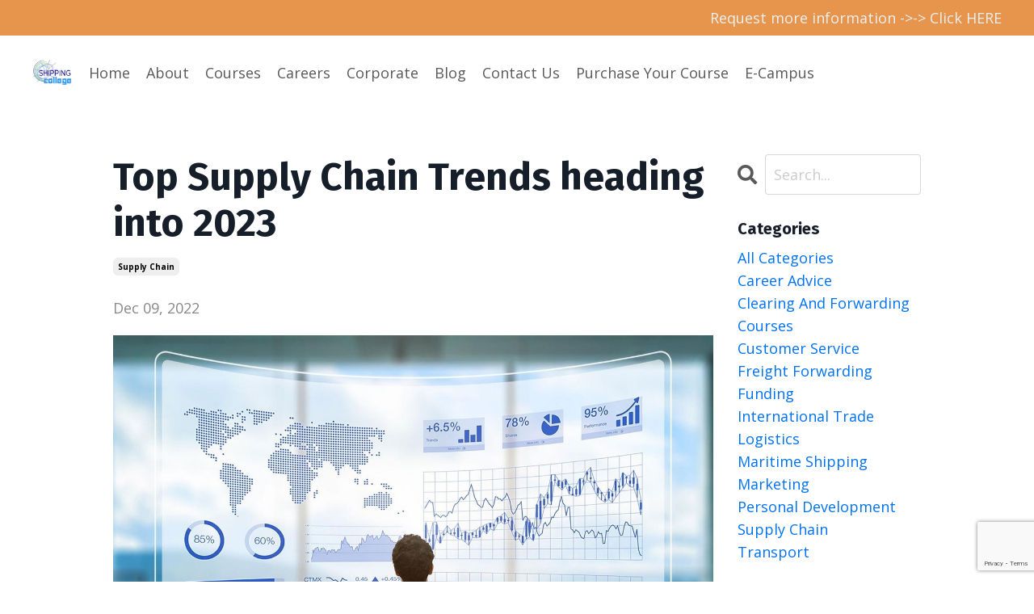

--- FILE ---
content_type: text/html; charset=utf-8
request_url: https://www.shippingcollege.com/blog/top-supply-chain-trends-heading-into-2023
body_size: 17029
content:
<!doctype html>
<html lang="en">
  <head>
    
              <meta name="csrf-param" content="authenticity_token">
              <meta name="csrf-token" content="fhmkLppgbhU11kQ/UUJ1SW6KFxyi7F1PheHETLo5bcFUi3Gl/fME36cY60em+o5X5YnmiJhDJXVksljq26CJ7w==">
            
    <title>
      
        What are the Top Supply Chain Trends for 2023?
      
    </title>
    <meta charset="utf-8" />
    <meta http-equiv="x-ua-compatible" content="ie=edge, chrome=1">
    <meta name="viewport" content="width=device-width, initial-scale=1, shrink-to-fit=no">
    
      <meta name="description" content="As we near the end of the year it is worth reviewing the top trends that will be impacting supply chain management for the coming year and beyond. What follows are the top trends we need to be paying attention to for the coming year." />
    
    <meta property="og:type" content="website">
<meta property="og:url" content="https://www.shippingcollege.com/blog/top-supply-chain-trends-heading-into-2023">
<meta name="twitter:card" content="summary_large_image">

<meta property="og:title" content="What are the Top Supply Chain Trends for 2023?">
<meta name="twitter:title" content="What are the Top Supply Chain Trends for 2023?">


<meta property="og:description" content="As we near the end of the year it is worth reviewing the top trends that will be impacting supply chain management for the coming year and beyond. What follows are the top trends we need to be paying attention to for the coming year.">
<meta name="twitter:description" content="As we near the end of the year it is worth reviewing the top trends that will be impacting supply chain management for the coming year and beyond. What follows are the top trends we need to be paying attention to for the coming year.">


<meta property="og:image" content="https://kajabi-storefronts-production.kajabi-cdn.com/kajabi-storefronts-production/sites/2147492873/images/2wHwgmBoQvWxvBNywbPf_file.jpg">
<meta name="twitter:image" content="https://kajabi-storefronts-production.kajabi-cdn.com/kajabi-storefronts-production/sites/2147492873/images/2wHwgmBoQvWxvBNywbPf_file.jpg">

    
      <link href="https://kajabi-storefronts-production.kajabi-cdn.com/kajabi-storefronts-production/themes/2147680861/settings_images/bxOtfzHcQk2nxsaZNoMp_Shippingcollege_logo_square.jpg?v=2" rel="shortcut icon" />
    
    <link rel="canonical" href="https://www.shippingcollege.com/blog/top-supply-chain-trends-heading-into-2023" />

    <!-- Google Fonts ====================================================== -->
    <link rel="preconnect" href="https://fonts.gstatic.com" crossorigin>
    <link rel="stylesheet" media="print" onload="this.onload=null;this.removeAttribute(&#39;media&#39;);" type="text/css" href="//fonts.googleapis.com/css?family=Open+Sans:400,700,400italic,700italic|Fira+Sans:400,700,400italic,700italic&amp;display=swap" />

    <!-- Kajabi CSS ======================================================== -->
    <link rel="stylesheet" media="print" onload="this.onload=null;this.removeAttribute(&#39;media&#39;);" type="text/css" href="https://kajabi-app-assets.kajabi-cdn.com/assets/core-0d125629e028a5a14579c81397830a1acd5cf5a9f3ec2d0de19efb9b0795fb03.css" />

    

    <!-- Font Awesome Icons -->
    <link rel="stylesheet" media="print" onload="this.onload=null;this.removeAttribute(&#39;media&#39;);" type="text/css" crossorigin="anonymous" href="https://use.fontawesome.com/releases/v5.15.2/css/all.css" />

    <link rel="stylesheet" media="screen" href="https://kajabi-storefronts-production.kajabi-cdn.com/kajabi-storefronts-production/themes/2147680861/assets/styles.css?1747205588195342" />

    <!-- Customer CSS ====================================================== -->
    <!-- If you're using custom css that affects the first render of the page, replace async_style_link below with styesheet_tag -->
    <link rel="stylesheet" media="print" onload="this.onload=null;this.removeAttribute(&#39;media&#39;);" type="text/css" href="https://kajabi-storefronts-production.kajabi-cdn.com/kajabi-storefronts-production/themes/2147680861/assets/overrides.css?1747205588195342" />
    <style>
  /* Custom CSS Added Via Theme Settings */
  /* CSS Overrides go here */
</style>

    <!-- Kajabi Editor Only CSS ============================================ -->
    

    <!-- Header hook ======================================================= -->
    <link rel="alternate" type="application/rss+xml" title="Careers in Logistics" href="https://www.shippingcollege.com/blog.rss" /><script type="text/javascript">
  var Kajabi = Kajabi || {};
</script>
<script type="text/javascript">
  Kajabi.currentSiteUser = {
    "id" : "-1",
    "type" : "Guest",
    "contactId" : "",
  };
</script>
<script type="text/javascript">
  Kajabi.theme = {
    activeThemeName: "Encore Site",
    previewThemeId: null,
    editor: false
  };
</script>
<meta name="turbo-prefetch" content="false">
<!-- Google tag (gtag.js) -->
<script async src="https://www.googletagmanager.com/gtag/js?id=AW-16598348968"></script>
<script>
  window.dataLayer = window.dataLayer || [];
  function gtag(){dataLayer.push(arguments);}
  gtag('js', new Date());

  gtag('config', 'AW-16598348968');
</script>
<script async src="https://www.googletagmanager.com/gtag/js?id=G-GLMLTHW3FN"></script>
<script>
  window.dataLayer = window.dataLayer || [];
  function gtag(){dataLayer.push(arguments);}
  gtag('js', new Date());
  gtag('config', 'G-GLMLTHW3FN');
</script>
<style type="text/css">
  #editor-overlay {
    display: none;
    border-color: #2E91FC;
    position: absolute;
    background-color: rgba(46,145,252,0.05);
    border-style: dashed;
    border-width: 3px;
    border-radius: 3px;
    pointer-events: none;
    cursor: pointer;
    z-index: 10000000000;
  }
  .editor-overlay-button {
    color: white;
    background: #2E91FC;
    border-radius: 2px;
    font-size: 13px;
    margin-inline-start: -24px;
    margin-block-start: -12px;
    padding-block: 3px;
    padding-inline: 10px;
    text-transform:uppercase;
    font-weight:bold;
    letter-spacing:1.5px;

    left: 50%;
    top: 50%;
    position: absolute;
  }
</style>
<script src="https://kajabi-app-assets.kajabi-cdn.com/vite/assets/track_analytics-999259ad.js" crossorigin="anonymous" type="module"></script><link rel="modulepreload" href="https://kajabi-app-assets.kajabi-cdn.com/vite/assets/stimulus-576c66eb.js" as="script" crossorigin="anonymous">
<link rel="modulepreload" href="https://kajabi-app-assets.kajabi-cdn.com/vite/assets/track_product_analytics-9c66ca0a.js" as="script" crossorigin="anonymous">
<link rel="modulepreload" href="https://kajabi-app-assets.kajabi-cdn.com/vite/assets/stimulus-e54d982b.js" as="script" crossorigin="anonymous">
<link rel="modulepreload" href="https://kajabi-app-assets.kajabi-cdn.com/vite/assets/trackProductAnalytics-3d5f89d8.js" as="script" crossorigin="anonymous">      <script type="text/javascript">
        if (typeof (window.rudderanalytics) === "undefined") {
          !function(){"use strict";window.RudderSnippetVersion="3.0.3";var sdkBaseUrl="https://cdn.rudderlabs.com/v3"
          ;var sdkName="rsa.min.js";var asyncScript=true;window.rudderAnalyticsBuildType="legacy",window.rudderanalytics=[]
          ;var e=["setDefaultInstanceKey","load","ready","page","track","identify","alias","group","reset","setAnonymousId","startSession","endSession","consent"]
          ;for(var n=0;n<e.length;n++){var t=e[n];window.rudderanalytics[t]=function(e){return function(){
          window.rudderanalytics.push([e].concat(Array.prototype.slice.call(arguments)))}}(t)}try{
          new Function('return import("")'),window.rudderAnalyticsBuildType="modern"}catch(a){}
          if(window.rudderAnalyticsMount=function(){
          "undefined"==typeof globalThis&&(Object.defineProperty(Object.prototype,"__globalThis_magic__",{get:function get(){
          return this},configurable:true}),__globalThis_magic__.globalThis=__globalThis_magic__,
          delete Object.prototype.__globalThis_magic__);var e=document.createElement("script")
          ;e.src="".concat(sdkBaseUrl,"/").concat(window.rudderAnalyticsBuildType,"/").concat(sdkName),e.async=asyncScript,
          document.head?document.head.appendChild(e):document.body.appendChild(e)
          },"undefined"==typeof Promise||"undefined"==typeof globalThis){var d=document.createElement("script")
          ;d.src="https://polyfill-fastly.io/v3/polyfill.min.js?version=3.111.0&features=Symbol%2CPromise&callback=rudderAnalyticsMount",
          d.async=asyncScript,document.head?document.head.appendChild(d):document.body.appendChild(d)}else{
          window.rudderAnalyticsMount()}window.rudderanalytics.load("2apYBMHHHWpiGqicceKmzPebApa","https://kajabiaarnyhwq.dataplane.rudderstack.com",{})}();
        }
      </script>
      <script type="text/javascript">
        if (typeof (window.rudderanalytics) !== "undefined") {
          rudderanalytics.page({"account_id":"2147492104","site_id":"2147492873"});
        }
      </script>
      <script type="text/javascript">
        if (typeof (window.rudderanalytics) !== "undefined") {
          (function () {
            function AnalyticsClickHandler (event) {
              const targetEl = event.target.closest('a') || event.target.closest('button');
              if (targetEl) {
                rudderanalytics.track('Site Link Clicked', Object.assign(
                  {"account_id":"2147492104","site_id":"2147492873"},
                  {
                    link_text: targetEl.textContent.trim(),
                    link_href: targetEl.href,
                    tag_name: targetEl.tagName,
                  }
                ));
              }
            };
            document.addEventListener('click', AnalyticsClickHandler);
          })();
        }
      </script>
<script>
!function(f,b,e,v,n,t,s){if(f.fbq)return;n=f.fbq=function(){n.callMethod?
n.callMethod.apply(n,arguments):n.queue.push(arguments)};if(!f._fbq)f._fbq=n;
n.push=n;n.loaded=!0;n.version='2.0';n.agent='plkajabi';n.queue=[];t=b.createElement(e);t.async=!0;
t.src=v;s=b.getElementsByTagName(e)[0];s.parentNode.insertBefore(t,s)}(window,
                                                                      document,'script','https://connect.facebook.net/en_US/fbevents.js');


fbq('init', '909639032862990');
fbq('track', "PageView");</script>
<noscript><img height="1" width="1" style="display:none"
src="https://www.facebook.com/tr?id=909639032862990&ev=PageView&noscript=1"
/></noscript>
<meta name='site_locale' content='en'><style type="text/css">
  /* Font Awesome 4 */
  .fa.fa-twitter{
    font-family:sans-serif;
  }
  .fa.fa-twitter::before{
    content:"𝕏";
    font-size:1.2em;
  }

  /* Font Awesome 5 */
  .fab.fa-twitter{
    font-family:sans-serif;
  }
  .fab.fa-twitter::before{
    content:"𝕏";
    font-size:1.2em;
  }
</style>
<link rel="stylesheet" href="https://cdn.jsdelivr.net/npm/@kajabi-ui/styles@1.0.4/dist/kajabi_products/kajabi_products.css" />
<script type="module" src="https://cdn.jsdelivr.net/npm/@pine-ds/core@3.14.0/dist/pine-core/pine-core.esm.js"></script>
<script nomodule src="https://cdn.jsdelivr.net/npm/@pine-ds/core@3.14.0/dist/pine-core/index.esm.js"></script>


  </head>
  <style>
  body {
    
      
    
  }
</style>
  <body id="encore-theme" class="background-unrecognized">
    

    <div id="section-header" data-section-id="header">

<style>
  /* Default Header Styles */
  .header {
    
      background-color: #FFFFFF;
    
    font-size: 18px;
  }
  .header a,
  .header a.link-list__link,
  .header a.link-list__link:hover,
  .header a.social-icons__icon,
  .header .user__login a,
  .header .dropdown__item a,
  .header .dropdown__trigger:hover {
    color: #595959;
  }
  .header .dropdown__trigger {
    color: #595959 !important;
  }
  /* Mobile Header Styles */
  @media (max-width: 767px) {
    .header {
      
      font-size: 16px;
    }
    
    .header .hamburger__slices .hamburger__slice {
      
        background-color: ;
      
    }
    
      .header a.link-list__link, .dropdown__item a, .header__content--mobile {
        text-align: left;
      }
    
    .header--overlay .header__content--mobile  {
      padding-bottom: 20px;
    }
  }
  /* Sticky Styles */
  
</style>

<div class="hidden">
  
    
  
    
  
    
  
    
      0
    
  
  
  
  
</div>

<header class="header header--static    header--close-on-scroll" kjb-settings-id="sections_header_settings_background_color">
  <div class="hello-bars">
    
      
    
      
    
      
    
      
          <style>
@media (min-width: 768px) {
  #block-1650292209628 {
    text-align: ;
  }
} 
</style>

<div id="block-1650292209628" class="header__block header__block--hello-bar header__block--show " kjb-settings-id="sections_header_blocks_1650292209628_settings_stretch">
  

<style>
  #block-1650292209628 .hello-bar {
    background-color: #e7954c;
  }
  #block-1650292209628 .hello-bar__text {
    color: #ecf0f1;
  }
</style>

<div class="block hello-bar background-light text-right" kjb-settings-id="sections_header_blocks_1650292209628_settings_text">
  
    <a href="https://www.shippingcollege.com/site/contact"   target="_blank" rel="noopener" >
  
    <div class="container">
      <p class="hello-bar__text" kjb-settings-id="sections_header_blocks_1650292209628_settings_text_color">Request more information ->-> Click HERE</p>
    </div>
  
    </a>
  
</div>
</div>
      
    
  </div>
  
    <div class="header__wrap">
      <div class="header__content header__content--desktop background-unrecognized">
        <div class="container header__container media justify-content-left">
          
            
                <style>
@media (min-width: 768px) {
  #block-1555988494486 {
    text-align: left;
  }
} 
</style>

<div id="block-1555988494486" class="header__block header__block--logo header__block--show header__switch-content " kjb-settings-id="sections_header_blocks_1555988494486_settings_stretch">
  

<style>
  #block-1555988494486 {
    line-height: 1;
  }
  #block-1555988494486 .logo__image {
    display: block;
    width: 50px;
  }
  #block-1555988494486 .logo__text {
    color: ;
  }
</style>

<a class="logo" href="/">
  
    
      <img loading="auto" class="logo__image" alt="Header Logo" kjb-settings-id="sections_header_blocks_1555988494486_settings_logo" src="https://kajabi-storefronts-production.kajabi-cdn.com/kajabi-storefronts-production/sites/2147492873/images/MhSLLU5FRbqmUXEuzNGv_shippingcollegelinkedin.jpg" />
    
  
</a>
</div>
              
          
            
                <style>
@media (min-width: 768px) {
  #block-1621659513262 {
    text-align: right;
  }
} 
</style>

<div id="block-1621659513262" class="header__block header__switch-content header__block--menu " kjb-settings-id="sections_header_blocks_1621659513262_settings_stretch">
  <div class="link-list justify-content-right" kjb-settings-id="sections_header_blocks_1621659513262_settings_menu">
  
    <a class="link-list__link" href="https://www.shippingcollege.com/" >Home</a>
  
    <a class="link-list__link" href="https://www.shippingcollege.com/about" >About</a>
  
    <a class="link-list__link" href="https://www.shippingcollege.com/courses" >Courses</a>
  
    <a class="link-list__link" href="https://www.shippingcollege.com/careers" >Careers</a>
  
    <a class="link-list__link" href="https://www.shippingcollege.com/corporate" >Corporate</a>
  
    <a class="link-list__link" href="https://www.shippingcollege.com/blog" >Blog</a>
  
    <a class="link-list__link" href="https://www.shippingcollege.com/site/contact" >Contact Us</a>
  
    <a class="link-list__link" href="https://www.shippingcollege.com/store" >Purchase Your Course</a>
  
    <a class="link-list__link" href="https://www.shippingcollege.com/library" >E-Campus</a>
  
</div>
</div>
              
          
            
                <style>
@media (min-width: 768px) {
  #block-1621659531177 {
    text-align: left;
  }
} 
</style>

<div id="block-1621659531177" class="header__block header__switch-content header__block--user " kjb-settings-id="sections_header_blocks_1621659531177_settings_stretch">
  <style>
  /* Dropdown menu colors for desktop */
  @media (min-width: 768px) {
    #block-1621659531177 .dropdown__menu {
      background: #FFFFFF;
      color: #595959;
    }
    #block-1621659531177 .dropdown__item a,
    #block-1621659531177 {
      color: #595959;
    }
  }
  /* Mobile menu text alignment */
  @media (max-width: 767px) {
    #block-1621659531177 .dropdown__item a,
    #block-1621659531177 .user__login a {
      text-align: left;
    }
  }
</style>

<div class="user" kjb-settings-id="sections_header_blocks_1621659531177_settings_language_login">
  
    <span class="user__login" kjb-settings-id="language_login"><a href="/login"></a></span>
  
</div>
</div>
              
          
            
          
          
            <div class="hamburger hidden--desktop" kjb-settings-id="sections_header_settings_hamburger_color">
              <div class="hamburger__slices">
                <div class="hamburger__slice hamburger--slice-1"></div>
                <div class="hamburger__slice hamburger--slice-2"></div>
                <div class="hamburger__slice hamburger--slice-3"></div>
                <div class="hamburger__slice hamburger--slice-4"></div>
              </div>
            </div>
          
        </div>
      </div>
      <div class="header__content header__content--mobile">
        <div class="header__switch-content header__spacer"></div>
      </div>
    </div>
  
</header>

</div>
    <main>
      <div data-dynamic-sections=blog_post><div id="section-1599688991346" data-section-id="1599688991346"><style>
  
  .blog-post-body {
    background-color: ;
  }
  .blog-post-body .sizer {
    padding-top: 40px;
    padding-bottom: 40px;
  }
  .blog-post-body .container {
    max-width: calc(1260px + 10px + 10px);
    padding-right: 10px;
    padding-left: 10px;
  }
  .blog-post-body__panel {
    background-color: #ffffff;
    border-color: ;
    border-radius: 4px;
    border-style: none;
    border-width: 25px ;
  }
  .blog-post-body__title {
    color:  !important;
  }
  .blog-post-body__date {
    color: ;
  }
  .tag {
    color: ;
    background-color: ;
  }
  .tag:hover {
    color: ;
    background-color: ;
  }
  .blog-post-body__content {
    color: ;
  }
  @media (min-width: 768px) {
    
    .blog-post-body .sizer {
      padding-top: 40px;
      padding-bottom: 40px;
    }
    .blog-post-body .container {
      max-width: calc(1260px + 140px + 140px);
      padding-right: 140px;
      padding-left: 140px;
    }
  }
</style>

<section class="blog-post-body " kjb-settings-id="sections_1599688991346_settings_background_color">
  <div class="sizer">
    
    <div class="container">
      <div class="row">
        
          <div class="col-lg-9">
        
          
            
            <div class="blog-post-body__info">
              <h1 class="blog-post-body__title">Top Supply Chain Trends heading into 2023</h1>
              
                <span class="blog-post-body__tags" kjb-settings-id="sections_1599688991346_settings_show_tags">
                  
                    
                      <a class="tag" href="https://www.shippingcollege.com/blog?tag=supply+chain">supply chain</a>
                    
                  
                </span>
              
              
                <span class="blog-post-body__date" kjb-settings-id="sections_1599688991346_settings_show_date">Dec 09, 2022</span>
              
              
            </div>
            
              <div class="blog-post-body__media">
  
  
  
    
      <img loading="auto" alt="" src="https://kajabi-storefronts-production.kajabi-cdn.com/kajabi-storefronts-production/blogs/2147492600/images/Tvyz0b1TIMJoXn5J2OwI_Supply_Chain_Trends_to_Consider.jpg" />
    
  

</div>
            
            <div class="blog-post-body__content">
              <p>As we near the end of the year it is worth reviewing the top trends that will be impacting supply chain management for the coming year and beyond. What follows are the top trends&nbsp;we need to be paying attention to for the coming year.</p>
<p>Inflation &ndash; In the US, consumer prices were up 9.1 percent over the year ended June 2022. This was the largest increase in 40 years according to the U.S. Bureau of Labor Statistics. In Europe, it is worse. Preliminary data from last Monday - October 31st - reported Eurozone inflation running at 10.7% for October. This is the highest ever monthly reading since the euro zone&rsquo;s formation.</p>
<p>For supply chain executives, this is a good time to start contemplating stock keeping unit (SKU) reductions (reducing the number of products and product variations manufactured). Sales departments frequently fight these reductions, but the inflation environment gives supply chain executives extra ammunition to power forward with these initiatives.</p>
<p>As customers become more price sensitive, it is also important to dig into products bills of materials and see if there are raw material and component inputs that are particularly responsible for driving higher product costs. Can the product be redesigned with lower cost substitute inputs?</p>
<p>The Pending Recession &ndash; Central banks respond to high inflation by continuing to raise interest rates &ndash; and thus slow economic growth - until inflation is back to acceptable levels. In the US, an acceptable level of inflation is defined as 3% or less. Often, but not always, rising interest rates tip a nation into recession. However, with inflation at such high levels, the chances of a &ldquo;soft landing&rdquo; &ndash; bringing inflation under control without tipping the country into recession &ndash; are very small.</p>
<p>There is a playbook for companies facing a recession. It is difficult to forecast dropping demand. The signals tend to lag what is happening in the market. Inventory write downs are common. Companies also tend to be slow to cut production. So, if a recession appears likely, companies need to error on the side of a conservative forecast, be prepared to lay off workers sooner rather than later, and start drawing down their safety stock inventory. Companies that can monitor downstream demand signals and use that data to make more frequent forecasts will see their forecasting accuracy improve much faster than companies using traditional forecasting methods.</p>
<p>Many companies work to conserve cash by paying their vendors more slowly. This needs to be done carefully, a company needs to make sure they don&rsquo;t force their key vendors into bankruptcy. Meanwhile, supply chain risk management solutions can be used to monitor the financial health of upstream vendors so that alternative sources of supply can be secured promptly if key vendors are in trouble.</p>
<p>Employee wage increases, turnover, and retention have been big stories all year. Employee demands for higher wages are apt to increase as inflation surges and the workers&rsquo; spending power decreases. At the same time, as companies face a coming recession, they don&rsquo;t want to lock in higher wages at exactly that point in time when the companies&rsquo; customers are becoming more price sensitive. This will be difficult to navigate.</p>
<p>China is Not a Dependable Partner &ndash; At the beginning of October, the Biden administration published a tough set of technology export controls. These controls included a measure to cut China off from certain buying semiconductor chips made anywhere in the world with US tools. The US is greatly expanding its attempt to slow Beijing&rsquo;s technological and military advances. It is not just US tool manufacturers that are affected. Both American and foreign companies that use US technology are being required to cut off support for some of China&lsquo;s leading factories and chip designers. The goal is to set China&rsquo;s chip manufacturing industry back by at least a decade.</p>
<p>When the US agreed to a free trade agreement with China in 1999, the theory was that as more and more Chinese entered the middle class, China would become more democratic. That did not happen. What happened instead was massive theft of intellectual property, huge trade deficits, the hollowing out of the middle class in Europe and North America, and the rise of nativist politics.</p>
<p>China, of course, is likely to react to these measures in ways that may be hard to predict. However, trade barriers are apt to increase. We are beginning to move from a world of &ldquo;free trade&rdquo; to one of bilateral trading blocs. In this new world, democracies will increasingly do business with each other. Similarly, dictatorships and pseudo democracies will increasingly trade with each other.</p>
<p>Honda&rsquo;s actions provide one example of this. It was reported, much to the company&rsquo;s embarrassment, that the automotive manufacturer is risk-hedging its Chinese supply chain. Honda will have one supply chain to support the Chinese domestic market, while building a separate supply chain for markets outside of China. When it comes to building new factories, the term &ldquo;ABC&rdquo; is being used &ndash; anywhere but China.</p>
<p>The N-Tier Supply Chain &ndash; All the COVID supply disruptions brought home the need for better supply chain risk management. Risk management had been a hard sale. Multinationals knew that events could occur that could cost them tens, or hundreds of millions of dollars. But these events were not predictable. And many individual events that could occur were so rare they were labeled &ldquo;black swan events.&rdquo; The upshot of this is that companies could not calculate a return on investment on improving their risk management capabilities.</p>
<p>Companies typically embrace improved supply chain risk management after the horse had already fled the burning barn. For example, the auto industry embraced risk management after the nuclear disaster at Fukushima. COVID was a Fukushima category event that applied to all industries.</p>
<p>But as companies embraced advanced risk management solutions, they discovered that while some of these solutions were very good at identifying risks in real time one tier up in the supply chain, they could not identify risks occurring several tiers up in the supply chain &ndash; the so called &ldquo;n-tier problem.&rdquo;</p>
<p>McKinsey did a survey in which just under half of the companies in their survey said they understood the location of their tier-one suppliers and the key risks those suppliers face. Astonishingly, only 2% had visibility to their suppliers in the third tier and beyond. That matters because many of today&rsquo;s most pressing supply shortages, such as semiconductors, happen in these deeper supply chain tiers. Becton Dickinson, like most other companies, had many supply chain problems because of COVID. Around 80% of this global medical technology company&rsquo;s disruptions were the result of problems in the n-tier supply base, not their Tier 1 suppliers.</p>
<p>Discovering who the n-tier suppliers has historically been difficult, time-consuming, and far from accurate or complete. That is because this was a manual process that depended upon cooperation from upstream tiers of suppliers in the discovery efforts. Many upstream suppliers are suspicious of this &ldquo;prying.&rdquo;</p>
<p>However, there is now a technological fix. Everstream Analytics has proven that with the combination of vast amounts of data, graph databases, and artificial intelligence, they can do the difficult job of identifying these n-tier suppliers with much less effort and better reliability.</p>
<p>ESG Compliance - Governments are increasing their demands for companies to prove that they operate sustainable and ethical businesses. In January 2023, the Germany Supply Chain Due Diligence Act will come into effect, requiring businesses to monitor supply chains for human rights violations and ensure that partners are not causing environmental degradation across their entire supply chain &ndash; the n-tier problem again. There has been supply chain legislation before whose goal was focused on making sure various aspects of ESG (Environmental, Social, &amp; Governance) performance were enforced by companies. But supply chain practitioners have never seen compliance legislation that was so broad and impactful. In the past, this kind of ESG legislation was focused on a specific risk domain, like child/forced labor or the 2020 Uyghur Forced Labor Act. Now we are seeing a move to all-encompassing ESG legislation with significant penalties - fines can be up to two percent of annual sales. Perhaps as bad as a fine is the brand damage that could result if a company is prosecuted.</p>
<p>Germany has the fourth largest economy in the world, so many multinationals will be affected by this. Multinationals might contemplate moving a regional office out of Germany to avoid this. That won&rsquo;t work. The European Union has similar legislation moving forward that may come to fruition in about a year and goes even further than the German Act.</p>
<p>Greenhouse Gas Reductions - PwC reports that almost half of assets under management are held by investment firms committed to decarbonization. Investor concern about material risks from climate change have created new reporting frameworks, such as those by the Sustainability Accounting Standards Board (SASB) and the Task Force on Climate-related Financial Disclosures (TCFD). So, it is perhaps not surprising that not a week goes by without some big company either making a pledge to eliminate carbon emissions by 2040 or 2050 or documenting their progress on this journey. In some industries, 90% of emissions occur in the supply chain. Clearly, achieving sustainability goals will require the participation of a company&rsquo;s supply chain teams.</p>
<p>Sustainability is a very big topic, but a few points are worth making. First, the more digital a company&rsquo;s supply chain is, the more efficiently that company produces goods. Efficiency in matching supply to demand, manufacturing products, and transporting gools all lead to lower emissions.</p>
<p>Secondly, companies with sustainability targets usually allow sustainability projects to have a lower return on investment. For a supply chain executive looking to improve the technology their group uses, those two facts mean it may be easier than ever before to get funding for supply chain technology.</p>
<p>Thirdly, our tools for collecting, cleansing, and reporting emissions are still somewhat immature. But progress is being made. At Oracle&rsquo;s recent CloudWorld, the company&rsquo;s efforts to improve their software&rsquo;s ability to report on emissions, and other ESG goals, was discussed. Oracle&rsquo;s reporting and planning solution allows companies to collect and standardize emissions data from multiple sources and manage all their sustainability data in one place. Once a baseline is established, organizations can model short and long-term sustainability goals, align initiatives across their operations, and make decisions based on an integrated understanding of sustainability, finance, and operations.</p>
<p>Finally, when it comes to emissions reductions, there is a lot of low hanging fruit in the supply chain realm. Currently, companies can make progress on emissions while saving money. But within a few years, that will no longer be true for many companies. At that point companies will need to trade off achieving emissions goals with higher costs. That will be the point in time when we learn how serious companies really are when it comes to reducing greenhouse gases.</p>
            </div>
            
              






<style>
  .blog-post-cta {
    background-color: #ffffff;
    border-color: ;
    border-width: 1px;
    text-align: center;
  }
  #cta-btn {
    margin-top: 20px;
    border-color: #0072EF;
    border-radius: 4px;
    color: #ffffff;
    background-color: #0072EF;
  }
  #cta-btn.btn--outline {
    background: transparent;
    color: #0072EF;
  }
</style>

<div class="blog-post-cta background-light" kjb-settings-id="sections_1599688991346_settings_cta_background_color">
  <div class="blog-post-cta__content" kjb-settings-id="sections_1599688991346_settings_cta_content"><p>Would you like more information about your course?</p></div>
  <a id="cta-btn" class="btn btn--solid btn--medium btn--auto" href="https://www.shippingcollege.com/site/contact"   target="_blank" rel="noopener"  kjb-settings-id="sections_1599688991346_settings_cta_btn_background_color">
    Click here to request more information
  </a>
</div>
            
            
              








<style>
  .blog-post-optin {
    background-color: #ffffff;
    border-color: ;
    border-width: 1px;
    text-align: center;
  }
  .blog-post-optin__disclaimer-text {
    color: #888888;
  }
  #opt-in-btn {
    border-color: #0072EF;
    border-radius: 4px;
    color: #ffffff;
    background-color: #0072EF;
  }
  #opt-in-btn.btn--outline {
    background: transparent;
    color: #0072EF;
  }
</style>

<div class="blog-post-optin background-light" kjb-settings-id="sections_1599688991346_settings_opt_in_background_color">
  <div class="blog-post-optin__content" kjb-settings-id="sections_1599688991346_settings_opt_in_content"><h4>Stay connected with news and updates!</h4>
<p>Join our mailing list to receive the latest news and updates from our team.</p></div>
  <div class="blog-post-optin__form" kjb-settings-id="sections_1599688991346_settings_opt_in_form">
    
    
      <form data-parsley-validate="true" data-kjb-disable-on-submit="true" action="https://www.shippingcollege.com/forms/2147675508/form_submissions" accept-charset="UTF-8" method="post"><input name="utf8" type="hidden" value="&#x2713;" autocomplete="off" /><input type="hidden" name="authenticity_token" value="p2h5SBpD2PFUKDd9iodIK4LdtSOavuBr6FFfUd6+kJOoSvXg8ReWaN8gVeArNJ+mdUZ7MOSBgSp9bhSVGZL6dQ==" autocomplete="off" /><input type="text" name="website_url" autofill="off" placeholder="Skip this field" style="display: none;" /><input type="hidden" name="kjb_fk_checksum" autofill="off" value="cfd19080b1692666730b81c16300ca2d" />
        <input type="hidden" name="thank_you_url" value="">
        
          <div class="text-field form-group"><input type="text" name="form_submission[name]" id="form_submission_name" value="" required="required" class="form-control" placeholder="Name" /></div>
        
          <div class="country-field form-group"><select required="required" class="form-control" placeholder="Country of residence" name="form_submission[address_country]" id="form_submission_address_country"><option value="">Country of residence</option>
<option value="US">United States</option>
<option value="CA">Canada</option>
<option value="GB">United Kingdom</option>
<option value="AU">Australia</option>
<option value="DE">Germany</option>
<option disabled="disabled" value="---------------">---------------</option>
<option value="AF">Afghanistan</option>
<option value="AX">Åland Islands</option>
<option value="AL">Albania</option>
<option value="DZ">Algeria</option>
<option value="AS">American Samoa</option>
<option value="AD">Andorra</option>
<option value="AO">Angola</option>
<option value="AI">Anguilla</option>
<option value="AQ">Antarctica</option>
<option value="AG">Antigua and Barbuda</option>
<option value="AR">Argentina</option>
<option value="AM">Armenia</option>
<option value="AW">Aruba</option>
<option value="AU">Australia</option>
<option value="AT">Austria</option>
<option value="AZ">Azerbaijan</option>
<option value="BS">Bahamas</option>
<option value="BH">Bahrain</option>
<option value="BD">Bangladesh</option>
<option value="BB">Barbados</option>
<option value="BY">Belarus</option>
<option value="BE">Belgium</option>
<option value="BZ">Belize</option>
<option value="BJ">Benin</option>
<option value="BM">Bermuda</option>
<option value="BT">Bhutan</option>
<option value="BO">Bolivia</option>
<option value="BQ">Bonaire, Sint Eustatius and Saba</option>
<option value="BA">Bosnia and Herzegovina</option>
<option value="BW">Botswana</option>
<option value="BV">Bouvet Island</option>
<option value="BR">Brazil</option>
<option value="IO">British Indian Ocean Territory</option>
<option value="BN">Brunei Darussalam</option>
<option value="BG">Bulgaria</option>
<option value="BF">Burkina Faso</option>
<option value="BI">Burundi</option>
<option value="CV">Cabo Verde</option>
<option value="KH">Cambodia</option>
<option value="CM">Cameroon</option>
<option value="CA">Canada</option>
<option value="KY">Cayman Islands</option>
<option value="CF">Central African Republic</option>
<option value="TD">Chad</option>
<option value="CL">Chile</option>
<option value="CN">China</option>
<option value="CX">Christmas Island</option>
<option value="CC">Cocos (Keeling) Islands</option>
<option value="CO">Colombia</option>
<option value="KM">Comoros</option>
<option value="CG">Congo</option>
<option value="CD">Congo, The Democratic Republic of the</option>
<option value="CK">Cook Islands</option>
<option value="CR">Costa Rica</option>
<option value="CI">Côte d&#39;Ivoire</option>
<option value="HR">Croatia</option>
<option value="CU">Cuba</option>
<option value="CW">Curaçao</option>
<option value="CY">Cyprus</option>
<option value="CZ">Czechia</option>
<option value="DK">Denmark</option>
<option value="DJ">Djibouti</option>
<option value="DM">Dominica</option>
<option value="DO">Dominican Republic</option>
<option value="EC">Ecuador</option>
<option value="EG">Egypt</option>
<option value="SV">El Salvador</option>
<option value="GQ">Equatorial Guinea</option>
<option value="ER">Eritrea</option>
<option value="EE">Estonia</option>
<option value="SZ">Eswatini</option>
<option value="ET">Ethiopia</option>
<option value="FK">Falkland Islands (Malvinas)</option>
<option value="FO">Faroe Islands</option>
<option value="FJ">Fiji</option>
<option value="FI">Finland</option>
<option value="FR">France</option>
<option value="GF">French Guiana</option>
<option value="PF">French Polynesia</option>
<option value="TF">French Southern Territories</option>
<option value="GA">Gabon</option>
<option value="GM">Gambia</option>
<option value="GE">Georgia</option>
<option value="DE">Germany</option>
<option value="GH">Ghana</option>
<option value="GI">Gibraltar</option>
<option value="GR">Greece</option>
<option value="GL">Greenland</option>
<option value="GD">Grenada</option>
<option value="GP">Guadeloupe</option>
<option value="GU">Guam</option>
<option value="GT">Guatemala</option>
<option value="GG">Guernsey</option>
<option value="GN">Guinea</option>
<option value="GW">Guinea-Bissau</option>
<option value="GY">Guyana</option>
<option value="HT">Haiti</option>
<option value="HM">Heard Island and McDonald Islands</option>
<option value="VA">Holy See (Vatican City State)</option>
<option value="HN">Honduras</option>
<option value="HK">Hong Kong</option>
<option value="HU">Hungary</option>
<option value="IS">Iceland</option>
<option value="IN">India</option>
<option value="ID">Indonesia</option>
<option value="IR">Iran</option>
<option value="IQ">Iraq</option>
<option value="IE">Ireland</option>
<option value="IM">Isle of Man</option>
<option value="IL">Israel</option>
<option value="IT">Italy</option>
<option value="JM">Jamaica</option>
<option value="JP">Japan</option>
<option value="JE">Jersey</option>
<option value="JO">Jordan</option>
<option value="KZ">Kazakhstan</option>
<option value="KE">Kenya</option>
<option value="KI">Kiribati</option>
<option value="KW">Kuwait</option>
<option value="KG">Kyrgyzstan</option>
<option value="LA">Lao People&#39;s Democratic Republic</option>
<option value="LV">Latvia</option>
<option value="LB">Lebanon</option>
<option value="LS">Lesotho</option>
<option value="LR">Liberia</option>
<option value="LY">Libya</option>
<option value="LI">Liechtenstein</option>
<option value="LT">Lithuania</option>
<option value="LU">Luxembourg</option>
<option value="MO">Macao</option>
<option value="MG">Madagascar</option>
<option value="MW">Malawi</option>
<option value="MY">Malaysia</option>
<option value="MV">Maldives</option>
<option value="ML">Mali</option>
<option value="MT">Malta</option>
<option value="MH">Marshall Islands</option>
<option value="MQ">Martinique</option>
<option value="MR">Mauritania</option>
<option value="MU">Mauritius</option>
<option value="YT">Mayotte</option>
<option value="MX">Mexico</option>
<option value="FM">Micronesia, Federated States of</option>
<option value="MD">Moldova</option>
<option value="MC">Monaco</option>
<option value="MN">Mongolia</option>
<option value="ME">Montenegro</option>
<option value="MS">Montserrat</option>
<option value="MA">Morocco</option>
<option value="MZ">Mozambique</option>
<option value="MM">Myanmar</option>
<option value="NA">Namibia</option>
<option value="NR">Nauru</option>
<option value="NP">Nepal</option>
<option value="NL">Netherlands</option>
<option value="NC">New Caledonia</option>
<option value="NZ">New Zealand</option>
<option value="NI">Nicaragua</option>
<option value="NE">Niger</option>
<option value="NG">Nigeria</option>
<option value="NU">Niue</option>
<option value="NF">Norfolk Island</option>
<option value="KP">North Korea</option>
<option value="MK">North Macedonia</option>
<option value="MP">Northern Mariana Islands</option>
<option value="NO">Norway</option>
<option value="OM">Oman</option>
<option value="PK">Pakistan</option>
<option value="PW">Palau</option>
<option value="PS">Palestine, State of</option>
<option value="PA">Panama</option>
<option value="PG">Papua New Guinea</option>
<option value="PY">Paraguay</option>
<option value="PE">Peru</option>
<option value="PH">Philippines</option>
<option value="PN">Pitcairn</option>
<option value="PL">Poland</option>
<option value="PT">Portugal</option>
<option value="PR">Puerto Rico</option>
<option value="QA">Qatar</option>
<option value="RE">Réunion</option>
<option value="RO">Romania</option>
<option value="RU">Russian Federation</option>
<option value="RW">Rwanda</option>
<option value="BL">Saint Barthélemy</option>
<option value="SH">Saint Helena, Ascension and Tristan da Cunha</option>
<option value="KN">Saint Kitts and Nevis</option>
<option value="LC">Saint Lucia</option>
<option value="MF">Saint Martin (French part)</option>
<option value="PM">Saint Pierre and Miquelon</option>
<option value="VC">Saint Vincent and the Grenadines</option>
<option value="WS">Samoa</option>
<option value="SM">San Marino</option>
<option value="ST">Sao Tome and Principe</option>
<option value="SA">Saudi Arabia</option>
<option value="SN">Senegal</option>
<option value="RS">Serbia</option>
<option value="SC">Seychelles</option>
<option value="SL">Sierra Leone</option>
<option value="SG">Singapore</option>
<option value="SX">Sint Maarten (Dutch part)</option>
<option value="SK">Slovakia</option>
<option value="SI">Slovenia</option>
<option value="SB">Solomon Islands</option>
<option value="SO">Somalia</option>
<option value="ZA">South Africa</option>
<option value="GS">South Georgia and the South Sandwich Islands</option>
<option value="KR">South Korea</option>
<option value="SS">South Sudan</option>
<option value="ES">Spain</option>
<option value="LK">Sri Lanka</option>
<option value="SD">Sudan</option>
<option value="SR">Suriname</option>
<option value="SJ">Svalbard and Jan Mayen</option>
<option value="SE">Sweden</option>
<option value="CH">Switzerland</option>
<option value="SY">Syrian Arab Republic</option>
<option value="TW">Taiwan</option>
<option value="TJ">Tajikistan</option>
<option value="TZ">Tanzania</option>
<option value="TH">Thailand</option>
<option value="TL">Timor-Leste</option>
<option value="TG">Togo</option>
<option value="TK">Tokelau</option>
<option value="TO">Tonga</option>
<option value="TT">Trinidad and Tobago</option>
<option value="TN">Tunisia</option>
<option value="TR">Türkiye</option>
<option value="TM">Turkmenistan</option>
<option value="TC">Turks and Caicos Islands</option>
<option value="TV">Tuvalu</option>
<option value="UG">Uganda</option>
<option value="UA">Ukraine</option>
<option value="AE">United Arab Emirates</option>
<option value="GB">United Kingdom</option>
<option value="US">United States</option>
<option value="UM">United States Minor Outlying Islands</option>
<option value="UY">Uruguay</option>
<option value="UZ">Uzbekistan</option>
<option value="VU">Vanuatu</option>
<option value="VE">Venezuela</option>
<option value="VN">Vietnam</option>
<option value="VG">Virgin Islands, British</option>
<option value="VI">Virgin Islands, U.S.</option>
<option value="WF">Wallis and Futuna</option>
<option value="EH">Western Sahara</option>
<option value="YE">Yemen</option>
<option value="ZM">Zambia</option>
<option value="ZW">Zimbabwe</option></select></div>
        
          <div class="email-field form-group"><input required="required" class="form-control" placeholder="Email" type="email" name="form_submission[email]" id="form_submission_email" /></div>
        
          <div class="radio-buttons-field form-group"><label for="form_submission_custom_3">Course of interest:</label><input type="hidden" name="form_submission[custom_3]" value="" autocomplete="off" /><div class="radio"><label for="radio-xyepk4hy"><input required="required" class="form-control" placeholder="Course of interest:" data-parsley-errors-container=".parsley-errors-custom_3-sxxudtjm" data-parsley-multiple="0xanplwn" id="radio-xyepk4hy" type="radio" value="Air Freight Foundation Certificate Course" name="form_submission[custom_3]" /><span class="overlay"></span><span class="text">Air Freight Foundation Certificate Course</span></label></div><div class="radio"><label for="radio-dmvb1ryi"><input required="required" class="form-control" placeholder="Course of interest:" data-parsley-errors-container=".parsley-errors-custom_3-sxxudtjm" data-parsley-multiple="0xanplwn" id="radio-dmvb1ryi" type="radio" value="Clearing and Forwarding Diploma" name="form_submission[custom_3]" /><span class="overlay"></span><span class="text">Clearing and Forwarding Diploma</span></label></div><div class="radio"><label for="radio-4onf3gfg"><input required="required" class="form-control" placeholder="Course of interest:" data-parsley-errors-container=".parsley-errors-custom_3-sxxudtjm" data-parsley-multiple="0xanplwn" id="radio-4onf3gfg" type="radio" value="Customer Service Skills Certificate Course" name="form_submission[custom_3]" /><span class="overlay"></span><span class="text">Customer Service Skills Certificate Course</span></label></div><div class="radio"><label for="radio-9owh6zp2"><input required="required" class="form-control" placeholder="Course of interest:" data-parsley-errors-container=".parsley-errors-custom_3-sxxudtjm" data-parsley-multiple="0xanplwn" id="radio-9owh6zp2" type="radio" value="Freight  Forwarding Foundation Certificate Course" name="form_submission[custom_3]" /><span class="overlay"></span><span class="text">Freight  Forwarding Foundation Certificate Course</span></label></div><div class="radio"><label for="radio-z404prh9"><input required="required" class="form-control" placeholder="Course of interest:" data-parsley-errors-container=".parsley-errors-custom_3-sxxudtjm" data-parsley-multiple="0xanplwn" id="radio-z404prh9" type="radio" value="Global Logistics Diploma" name="form_submission[custom_3]" /><span class="overlay"></span><span class="text">Global Logistics Diploma</span></label></div><div class="radio"><label for="radio-jw0w1kxr"><input required="required" class="form-control" placeholder="Course of interest:" data-parsley-errors-container=".parsley-errors-custom_3-sxxudtjm" data-parsley-multiple="0xanplwn" id="radio-jw0w1kxr" type="radio" value="Incoterms 2020 Certificate Course" name="form_submission[custom_3]" /><span class="overlay"></span><span class="text">Incoterms 2020 Certificate Course</span></label></div><div class="radio"><label for="radio-qqorljt4"><input required="required" class="form-control" placeholder="Course of interest:" data-parsley-errors-container=".parsley-errors-custom_3-sxxudtjm" data-parsley-multiple="0xanplwn" id="radio-qqorljt4" type="radio" value="International Customs and Shipping Documents Certificate Course" name="form_submission[custom_3]" /><span class="overlay"></span><span class="text">International Customs and Shipping Documents Certificate Course</span></label></div><div class="radio"><label for="radio-dznyypuy"><input required="required" class="form-control" placeholder="Course of interest:" data-parsley-errors-container=".parsley-errors-custom_3-sxxudtjm" data-parsley-multiple="0xanplwn" id="radio-dznyypuy" type="radio" value="International Trade and Maritime Shipping Certificate Course" name="form_submission[custom_3]" /><span class="overlay"></span><span class="text">International Trade and Maritime Shipping Certificate Course</span></label></div><div class="radio"><label for="radio-i2us2pby"><input required="required" class="form-control" placeholder="Course of interest:" data-parsley-errors-container=".parsley-errors-custom_3-sxxudtjm" data-parsley-multiple="0xanplwn" id="radio-i2us2pby" type="radio" value="International Trade Law and Sales Contracts Certificate Course" name="form_submission[custom_3]" /><span class="overlay"></span><span class="text">International Trade Law and Sales Contracts Certificate Course</span></label></div><div class="radio"><label for="radio-xml9p7xz"><input required="required" class="form-control" placeholder="Course of interest:" data-parsley-errors-container=".parsley-errors-custom_3-sxxudtjm" data-parsley-multiple="0xanplwn" id="radio-xml9p7xz" type="radio" value="Maritime Shipping Diploma" name="form_submission[custom_3]" /><span class="overlay"></span><span class="text">Maritime Shipping Diploma</span></label></div><div class="radio"><label for="radio-zhp7vtrw"><input required="required" class="form-control" placeholder="Course of interest:" data-parsley-errors-container=".parsley-errors-custom_3-sxxudtjm" data-parsley-multiple="0xanplwn" id="radio-zhp7vtrw" type="radio" value="Maritime Shipping Foundation Certificate Course" name="form_submission[custom_3]" /><span class="overlay"></span><span class="text">Maritime Shipping Foundation Certificate Course</span></label></div><div class="radio"><label for="radio-hcfang0u"><input required="required" class="form-control" placeholder="Course of interest:" data-parsley-errors-container=".parsley-errors-custom_3-sxxudtjm" data-parsley-multiple="0xanplwn" id="radio-hcfang0u" type="radio" value="Maritime Shipping Sales Diploma" name="form_submission[custom_3]" /><span class="overlay"></span><span class="text">Maritime Shipping Sales Diploma</span></label></div><div class="radio"><label for="radio-3gqgkye4"><input required="required" class="form-control" placeholder="Course of interest:" data-parsley-errors-container=".parsley-errors-custom_3-sxxudtjm" data-parsley-multiple="0xanplwn" id="radio-3gqgkye4" type="radio" value="Purchasing and Materials Flow Management Certificate Course" name="form_submission[custom_3]" /><span class="overlay"></span><span class="text">Purchasing and Materials Flow Management Certificate Course</span></label></div><div class="radio"><label for="radio-bvaofjxa"><input required="required" class="form-control" placeholder="Course of interest:" data-parsley-errors-container=".parsley-errors-custom_3-sxxudtjm" data-parsley-multiple="0xanplwn" id="radio-bvaofjxa" type="radio" value="Sales and Customer Relationship Management Certificate Course" name="form_submission[custom_3]" /><span class="overlay"></span><span class="text">Sales and Customer Relationship Management Certificate Course</span></label></div><div class="radio"><label for="radio-ihdwvokz"><input required="required" class="form-control" placeholder="Course of interest:" data-parsley-errors-container=".parsley-errors-custom_3-sxxudtjm" data-parsley-multiple="0xanplwn" id="radio-ihdwvokz" type="radio" value="Supply Chain Management Certificate Course" name="form_submission[custom_3]" /><span class="overlay"></span><span class="text">Supply Chain Management Certificate Course</span></label></div><div class="radio"><label for="radio-ddwfjgwu"><input required="required" class="form-control" placeholder="Course of interest:" data-parsley-errors-container=".parsley-errors-custom_3-sxxudtjm" data-parsley-multiple="0xanplwn" id="radio-ddwfjgwu" type="radio" value="Warehousing and Inventory Management Certificate Course" name="form_submission[custom_3]" /><span class="overlay"></span><span class="text">Warehousing and Inventory Management Certificate Course</span></label></div><div class="parsley-errors-custom_3-sxxudtjm"></div></div>
        
          <div class="select-box-field form-group"><select name="form_submission[custom_6]" id="form_submission_custom_6" required="required" class="form-control" placeholder="How did you find us?"><option value="">How did you find us?</option><option value="Facebook">Facebook</option>
<option value="Onlinestudies.com / Keystone">Onlinestudies.com / Keystone</option>
<option value="Google">Google</option>
<option value="Microsoft Bing">Microsoft Bing</option>
<option value="Instagram">Instagram</option>
<option value="Pinterest">Pinterest</option>
<option value="YouTube">YouTube</option>
<option value="Referred by a friend / colleague">Referred by a friend / colleague</option></select></div>
        
          <div class="recaptcha-field form-group">
      <div>
        <script src="https://www.google.com/recaptcha/api.js?onload=recaptchaInit_B4FF08&render=explicit" async defer></script>
        <input id="recaptcha_B4FF08" type="text" name="g-recaptcha-response-data" />
        <div id="recaptcha_B4FF08_container" class="recaptcha-container"></div>

        <style type="text/css">
          .recaptcha-field {
            position: absolute;
            width: 0px;
            height: 0px;
            overflow: hidden;
            z-index: 10;
          }
        </style>

        <script type="text/javascript">
          window.recaptchaInit_B4FF08 = function() {
            initKajabiRecaptcha("recaptcha_B4FF08", "recaptcha_B4FF08_container", "6Lc_Wc0pAAAAAF53oyvx7dioTMB422PcvOC-vMgd");
          };
        </script>
      </div>
    </div>
        
        <input id="opt-in-btn" class="btn btn--solid btn--medium btn--auto " type="submit" name="commit" value="Click here to Submit" />
      </form>
    
  </div>
  
    <p class="blog-post-optin__disclaimer-text" kjb-settings-id="sections_1599688991346_settings_opt_in_disclaimer_text">We hate SPAM. We will never sell your information, for any reason.</p>
  
</div>
            
            
          
        </div>
        <style>
   .sidebar__panel {
     background-color: #ffffff;
     border-color: ;
     border-radius: 4px;
     border-style: none;
     border-width: 25px ;
   }
</style>

<div class="col-lg-3    ">
  <div class="sidebar" kjb-settings-id="sections_1599688991346_settings_show_sidebar">
    
      
        <div class="sidebar__block">
          
              <style>
  .sidebar-search__icon i {
    color: ;
  }
  .sidebar-search--1600295460576 ::-webkit-input-placeholder {
    color: ;
  }
  .sidebar-search--1600295460576 ::-moz-placeholder {
    color: ;
  }
  .sidebar-search--1600295460576 :-ms-input-placeholder {
    color: ;
  }
  .sidebar-search--1600295460576 :-moz-placeholder {
    color: ;
  }
  .sidebar-search--1600295460576 .sidebar-search__input {
    color: ;
  }
</style>

<div class="sidebar-search sidebar-search--1600295460576" kjb-settings-id="sections_1599688991346_blocks_1600295460576_settings_search_text">
  <form class="sidebar-search__form" action="/blog/search" method="get" role="search">
    <span class="sidebar-search__icon"><i class="fa fa-search"></i></span>
    <input class="form-control sidebar-search__input" type="search" name="q" placeholder="Search...">
  </form>
</div>
            
        </div>
      
        <div class="sidebar__block">
          
              <style>
  .sidebar-categories--1600295464514 {
    text-align: left;
  }
  .sidebar-categories--1600295464514 .sidebar-categories__title {
    color: ;
  }
  .sidebar-categories--1600295464514 .sidebar-categories__select {
    color:  !important;
  }
  .sidebar-categories--1600295464514 .sidebar-categories__link {
    color: ;
  }
  .sidebar-categories--1600295464514 .sidebar-categories__tag {
    color: ;
  }
</style>

<div class="sidebar-categories sidebar-categories--1600295464514">
  <p class="h5 sidebar-categories__title" kjb-settings-id="sections_1599688991346_blocks_1600295464514_settings_heading">Categories</p>
  
    <a class="sidebar-categories__link" href="/blog" kjb-settings-id="sections_1599688991346_blocks_1600295464514_settings_all_tags">All Categories</a>
    
      
        <a class="sidebar-categories__tag" href="https://www.shippingcollege.com/blog?tag=career+advice">career advice</a>
      
    
      
        <a class="sidebar-categories__tag" href="https://www.shippingcollege.com/blog?tag=clearing+and+forwarding">clearing and forwarding</a>
      
    
      
        <a class="sidebar-categories__tag" href="https://www.shippingcollege.com/blog?tag=courses">courses</a>
      
    
      
        <a class="sidebar-categories__tag" href="https://www.shippingcollege.com/blog?tag=customer+service">customer service</a>
      
    
      
        <a class="sidebar-categories__tag" href="https://www.shippingcollege.com/blog?tag=freight+forwarding">freight forwarding</a>
      
    
      
        <a class="sidebar-categories__tag" href="https://www.shippingcollege.com/blog?tag=funding">funding</a>
      
    
      
        <a class="sidebar-categories__tag" href="https://www.shippingcollege.com/blog?tag=international+trade">international trade</a>
      
    
      
        <a class="sidebar-categories__tag" href="https://www.shippingcollege.com/blog?tag=logistics">logistics</a>
      
    
      
        <a class="sidebar-categories__tag" href="https://www.shippingcollege.com/blog?tag=maritime+shipping">maritime shipping</a>
      
    
      
        <a class="sidebar-categories__tag" href="https://www.shippingcollege.com/blog?tag=marketing">marketing</a>
      
    
      
        <a class="sidebar-categories__tag" href="https://www.shippingcollege.com/blog?tag=personal+development">personal development</a>
      
    
      
        <a class="sidebar-categories__tag" href="https://www.shippingcollege.com/blog?tag=supply+chain">supply chain</a>
      
    
      
        <a class="sidebar-categories__tag" href="https://www.shippingcollege.com/blog?tag=transport">transport</a>
      
    
  
</div>
            
        </div>
      
        <div class="sidebar__block">
          
              <style>
  .social-icons--1600295468756 .social-icons__icons {
    justify-content: 
  }
  .social-icons--1600295468756 .social-icons__icon {
    color:  !important;
  }
  .social-icons--1600295468756.social-icons--round .social-icons__icon {
    background-color: #0072EF;
  }
  .social-icons--1600295468756.social-icons--square .social-icons__icon {
    background-color: #0072EF;
  }
  
    
  
  @media (min-width: 768px) {
    .social-icons--1600295468756 .social-icons__icons {
      justify-content: 
    }
  }
</style>

<style>
  .social-icons--1600295468756 {
    text-align: left;
  }
  
  .social-icons--1600295468756 .social-icons__heading {
    color: ;
  }
</style>

<div class="social-icons social-icons--sidebar social-icons-- social-icons--1600295468756" kjb-settings-id="sections_1599688991346_blocks_1600295468756_settings_social_icons_text_color">
  <p class="h5 social-icons__heading">Follow Us</p>
  <div class="social-icons__icons">
    
  <a class="social-icons__icon social-icons__icon--" href="https://www.facebook.com/ShippingCollege/"  kjb-settings-id="sections_1599688991346_blocks_1600295468756_settings_social_icon_link_facebook">
    <i class="fab fa-facebook-f"></i>
  </a>


  <a class="social-icons__icon social-icons__icon--" href="https://www.twitter.com/ShippingCollege"  kjb-settings-id="sections_1599688991346_blocks_1600295468756_settings_social_icon_link_twitter">
    <i class="fab fa-twitter"></i>
  </a>


  <a class="social-icons__icon social-icons__icon--" href="https://www.instagram.com/shippingcollege"  kjb-settings-id="sections_1599688991346_blocks_1600295468756_settings_social_icon_link_instagram">
    <i class="fab fa-instagram"></i>
  </a>


  <a class="social-icons__icon social-icons__icon--" href="https://youtu.be/18IzcU01Ppg"  kjb-settings-id="sections_1599688991346_blocks_1600295468756_settings_social_icon_link_youtube">
    <i class="fab fa-youtube"></i>
  </a>


  <a class="social-icons__icon social-icons__icon--" href="https://za.pinterest.com/0pg6148m94ilfc4652z6z6elu0cvvf/_created/"  kjb-settings-id="sections_1599688991346_blocks_1600295468756_settings_social_icon_link_pinterest">
    <i class="fab fa-pinterest-p"></i>
  </a>















  </div>
</div>
            
        </div>
      
    
  </div>
</div>
      </div>
    </div>
  </div>
</section>

</div></div>
    </main>
    <div id="section-footer" data-section-id="footer">
  <style>
    #section-footer {
      -webkit-box-flex: 1;
      -ms-flex-positive: 1;
      flex-grow: 1;
      display: -webkit-box;
      display: -ms-flexbox;
      display: flex;
    }
    .footer {
      -webkit-box-flex: 1;
      -ms-flex-positive: 1;
      flex-grow: 1;
    }
  </style>

<style>
  .footer {
    background-color: #224d9a;
  }
  .footer, .footer__block {
    font-size: 16px;
    color: ;
  }
  .footer .logo__text {
    color: ;
  }
  .footer .link-list__links {
    width: 100%;
  }
  .footer a.link-list__link {
    color: ;
  }
  .footer .link-list__link:hover {
    color: ;
  }
  .copyright {
    color: ;
  }
  @media (min-width: 768px) {
    .footer, .footer__block {
      font-size: 18px;
    }
  }
  .powered-by a {
    color: #224d9a !important;
  }
  
</style>

<footer class="footer   background-dark  " kjb-settings-id="sections_footer_settings_background_color">
  <div class="footer__content">
    <div class="container footer__container media">
      
        
            <div id="block-1555988519593" class="footer__block ">
  

<style>
  #block-1555988519593 {
    line-height: 1;
  }
  #block-1555988519593 .logo__image {
    display: block;
    width: 50px;
  }
  #block-1555988519593 .logo__text {
    color: ;
  }
</style>

<a class="logo" href="/">
  
    
      <img loading="auto" class="logo__image" alt="Footer Logo" kjb-settings-id="sections_footer_blocks_1555988519593_settings_logo" src="https://kajabi-storefronts-production.kajabi-cdn.com/kajabi-storefronts-production/sites/2147492873/images/MhSLLU5FRbqmUXEuzNGv_shippingcollegelinkedin.jpg" />
    
  
</a>
</div>
          
      
        
            <div id="block-1632767188804" class="footer__block ">
  <style>
  .social-icons--1632767188804 .social-icons__icons {
    justify-content: 
  }
  .social-icons--1632767188804 .social-icons__icon {
    color:  !important;
  }
  .social-icons--1632767188804.social-icons--round .social-icons__icon {
    background-color: #0072EF;
  }
  .social-icons--1632767188804.social-icons--square .social-icons__icon {
    background-color: #0072EF;
  }
  
    
  
  @media (min-width: 768px) {
    .social-icons--1632767188804 .social-icons__icons {
      justify-content: 
    }
  }
</style>
<div class="social-icons social-icons-- social-icons--1632767188804" kjb-settings-id="sections_footer_blocks_1632767188804_settings_social_icons_text_color">
  <div class="social-icons__icons">
    
  <a class="social-icons__icon social-icons__icon--" href="https://www.facebook.com/ShippingCollege"  target="_blank" rel="noopener"  kjb-settings-id="sections_footer_blocks_1632767188804_settings_social_icon_link_facebook">
    <i class="fab fa-facebook-f"></i>
  </a>



  <a class="social-icons__icon social-icons__icon--" href="https://www.instagram.com/shippingcollege"  target="_blank" rel="noopener"  kjb-settings-id="sections_footer_blocks_1632767188804_settings_social_icon_link_instagram">
    <i class="fab fa-instagram"></i>
  </a>



  <a class="social-icons__icon social-icons__icon--" href="https://za.pinterest.com/0pg6148m94ilfc4652z6z6elu0cvvf/_created"  target="_blank" rel="noopener"  kjb-settings-id="sections_footer_blocks_1632767188804_settings_social_icon_link_pinterest">
    <i class="fab fa-pinterest-p"></i>
  </a>















  </div>
</div>
</div>
        
      
        
            <div id="block-1555988525205" class="footer__block ">
  <span class="copyright" kjb-settings-id="sections_footer_blocks_1555988525205_settings_copyright" role="presentation">
  &copy; 2026 ShippingCollege
</span>
</div>
          
      
        
            




<style>
  /* flush setting */
  
  
  /* margin settings */
  #block-1672152038549, [data-slick-id="1672152038549"] {
    margin-top: 0px;
    margin-right: 0px;
    margin-bottom: 0px;
    margin-left: 0px;
  }
  #block-1672152038549 .block, [data-slick-id="1672152038549"] .block {
    /* border settings */
    border: 4px  black;
    border-radius: 4px;
    

    /* background color */
    
      background-color: ;
    
    /* default padding for mobile */
    
      padding: 20px;
    
    
      padding: 20px;
    
    
      
        padding: 20px;
      
    
    /* mobile padding overrides */
    
    
      padding-top: 0px;
    
    
      padding-right: 0px;
    
    
      padding-bottom: 0px;
    
    
      padding-left: 0px;
    
  }

  @media (min-width: 768px) {
    /* desktop margin settings */
    #block-1672152038549, [data-slick-id="1672152038549"] {
      margin-top: 0px;
      margin-right: 0px;
      margin-bottom: 0px;
      margin-left: 0px;
    }
    #block-1672152038549 .block, [data-slick-id="1672152038549"] .block {
      /* default padding for desktop  */
      
        padding: 30px;
      
      
        
          padding: 30px;
        
      
      /* desktop padding overrides */
      
      
        padding-top: 0px;
      
      
        padding-right: 0px;
      
      
        padding-bottom: 0px;
      
      
        padding-left: 0px;
      
    }
  }
  /* mobile text align */
  @media (max-width: 767px) {
    #block-1672152038549, [data-slick-id="1672152038549"] {
      text-align: center;
    }
  }
</style>


<div
  id="block-1672152038549"
  class="
  block-type--link_list
  text-center
  col-
  
  
  
  
  "
  
  data-reveal-event=""
  data-reveal-offset=""
  data-reveal-units=""
  
    kjb-settings-id="sections_footer_blocks_1672152038549_settings_width"
    >
  <div class="block
    box-shadow-
    "
    
      data-aos="-"
      data-aos-delay=""
      data-aos-duration=""
    
    >
    
    <style>
  #block-1672152038549 .link-list__title {
    color: ;
  }
  #block-1672152038549 .link-list__link {
    color: ;
  }
</style>



<div class="link-list link-list--row link-list--desktop-center link-list--mobile-center">
  
  <div class="link-list__links" kjb-settings-id="sections_footer_blocks_1672152038549_settings_menu">
    
      <a class="link-list__link" href="https://www.shippingcollege.com/terms-and-conditions"  target="_blank" rel="noopener" >Terms and Conditions</a>
    
      <a class="link-list__link" href="https://www.shippingcollege.com/privacy-policy"  target="_blank" rel="noopener" >Privacy Policy</a>
    
      <a class="link-list__link" href="https://www.shippingcollege.com/about"  target="_blank" rel="noopener" >About Us</a>
    
      <a class="link-list__link" href="https://www.shippingcollege.com/site/contact"  target="_blank" rel="noopener" >Contact Us</a>
    
      <a class="link-list__link" href="https://www.shippingcollege.com/faq"  target="_blank" rel="noopener" >FAQ</a>
    
      <a class="link-list__link" href="https://www.shippingcollege.com/cookie-policy"  target="_blank" rel="noopener" >Cookie Policy</a>
    
  </div>
</div>
  </div>
</div>

          
      
    </div>
    
  </div>

</footer>

</div>
    <div id="section-exit_pop" data-section-id="exit_pop"><style>
  #exit-pop .modal__content {
    background: ;
  }
  
</style>






</div>
    <div id="section-two_step" data-section-id="two_step"><style>
  #two-step .modal__content {
    background: ;
  }
  
</style>

<div class="modal two-step" id="two-step" kjb-settings-id="sections_two_step_settings_two_step_edit">
  <div class="modal__content background-unrecognized">
    <div class="close-x">
      <div class="close-x__part"></div>
      <div class="close-x__part"></div>
    </div>
    <div class="modal__body row text- align-items-start justify-content-left">
      
         
              




<style>
  /* flush setting */
  
  
  /* margin settings */
  #block-1585757540189, [data-slick-id="1585757540189"] {
    margin-top: 0px;
    margin-right: 0px;
    margin-bottom: 0px;
    margin-left: 0px;
  }
  #block-1585757540189 .block, [data-slick-id="1585757540189"] .block {
    /* border settings */
    border: 4px none black;
    border-radius: 4px;
    

    /* background color */
    
    /* default padding for mobile */
    
    
    
    /* mobile padding overrides */
    
      padding: 0;
    
    
    
    
    
  }

  @media (min-width: 768px) {
    /* desktop margin settings */
    #block-1585757540189, [data-slick-id="1585757540189"] {
      margin-top: 0px;
      margin-right: 0px;
      margin-bottom: 0px;
      margin-left: 0px;
    }
    #block-1585757540189 .block, [data-slick-id="1585757540189"] .block {
      /* default padding for desktop  */
      
      
      /* desktop padding overrides */
      
        padding: 0;
      
      
      
      
      
    }
  }
  /* mobile text align */
  @media (max-width: 767px) {
    #block-1585757540189, [data-slick-id="1585757540189"] {
      text-align: ;
    }
  }
</style>


<div
  id="block-1585757540189"
  class="
  block-type--image
  text-
  col-12
  
  
  
  
  "
  
  data-reveal-event=""
  data-reveal-offset=""
  data-reveal-units=""
  
    kjb-settings-id="sections_two_step_blocks_1585757540189_settings_width"
    >
  <div class="block
    box-shadow-none
    "
    
      data-aos="-"
      data-aos-delay=""
      data-aos-duration=""
    
    >
    
    

<style>
  #block-1585757540189 .block,
  [data-slick-id="1585757540189"] .block {
    display: flex;
    justify-content: flex-start;
  }
  #block-1585757540189 .image,
  [data-slick-id="1585757540189"] .image {
    width: 100%;
    overflow: hidden;
    
    border-radius: 4px;
    
  }
  #block-1585757540189 .image__image,
  [data-slick-id="1585757540189"] .image__image {
    width: 100%;
    
  }
  #block-1585757540189 .image__overlay,
  [data-slick-id="1585757540189"] .image__overlay {
    
      opacity: 0;
    
    background-color: #fff;
    border-radius: 4px;
    
  }
  
  #block-1585757540189 .image__overlay-text,
  [data-slick-id="1585757540189"] .image__overlay-text {
    color:  !important;
  }
  @media (min-width: 768px) {
    #block-1585757540189 .block,
    [data-slick-id="1585757540189"] .block {
        display: flex;
        justify-content: flex-start;
    }
    #block-1585757540189 .image__overlay,
    [data-slick-id="1585757540189"] .image__overlay {
      
        opacity: 0;
      
    }
    #block-1585757540189 .image__overlay:hover {
      opacity: 1;
    }
  }
  
</style>

<div class="image">
  
    
        <img loading="auto" class="image__image" alt="" kjb-settings-id="sections_two_step_blocks_1585757540189_settings_image" src="https://kajabi-storefronts-production.kajabi-cdn.com/kajabi-storefronts-production/themes/2147680861/assets/placeholder.png?1747205588195342" />
    
    
  
</div>
  </div>
</div>

            
      
         
              




<style>
  /* flush setting */
  
  
  /* margin settings */
  #block-1585757543890, [data-slick-id="1585757543890"] {
    margin-top: 0px;
    margin-right: 0px;
    margin-bottom: 0px;
    margin-left: 0px;
  }
  #block-1585757543890 .block, [data-slick-id="1585757543890"] .block {
    /* border settings */
    border: 4px none black;
    border-radius: 4px;
    

    /* background color */
    
    /* default padding for mobile */
    
    
    
    /* mobile padding overrides */
    
    
    
    
    
  }

  @media (min-width: 768px) {
    /* desktop margin settings */
    #block-1585757543890, [data-slick-id="1585757543890"] {
      margin-top: 0px;
      margin-right: 0px;
      margin-bottom: 0px;
      margin-left: 0px;
    }
    #block-1585757543890 .block, [data-slick-id="1585757543890"] .block {
      /* default padding for desktop  */
      
      
      /* desktop padding overrides */
      
      
      
      
      
    }
  }
  /* mobile text align */
  @media (max-width: 767px) {
    #block-1585757543890, [data-slick-id="1585757543890"] {
      text-align: center;
    }
  }
</style>


<div
  id="block-1585757543890"
  class="
  block-type--form
  text-center
  col-12
  
  
  
  
  "
  
  data-reveal-event=""
  data-reveal-offset=""
  data-reveal-units=""
  
    kjb-settings-id="sections_two_step_blocks_1585757543890_settings_width"
    >
  <div class="block
    box-shadow-none
    "
    
      data-aos="-"
      data-aos-delay=""
      data-aos-duration=""
    
    >
    
    








<style>
  #block-1585757543890 .form-btn {
    border-color: #0072EF;
    border-radius: 4px;
    background: #0072EF;
    color: #ffffff;
  }
  #block-1585757543890 .btn--outline {
    color: #0072EF;
    background: transparent;
  }
  #block-1585757543890 .disclaimer-text {
    font-size: 16px;
    margin-top: 1.25rem;
    margin-bottom: 0;
    color: #888;
  }
</style>



<div class="form">
  <div kjb-settings-id="sections_two_step_blocks_1585757543890_settings_text"><h4>Join Our Free Trial</h4>
<p>Get started today before this once in a lifetime opportunity expires.</p></div>
  
    
  
</div>
  </div>
</div>

          
      
    </div>
  </div>
</div>



</div>
    <!-- Javascripts ======================================================= -->
<script src="https://kajabi-app-assets.kajabi-cdn.com/assets/encore_core-9ce78559ea26ee857d48a83ffa8868fa1d6e0743c6da46efe11250e7119cfb8d.js"></script>
<script src="https://kajabi-storefronts-production.kajabi-cdn.com/kajabi-storefronts-production/themes/2147680861/assets/scripts.js?1747205588195342"></script>



<!-- Customer JS ======================================================= -->
<script>
  /* Custom JS Added Via Theme Settings */
  /* Javascript code goes here */
</script>
  </body>
</html>

--- FILE ---
content_type: text/html; charset=utf-8
request_url: https://www.google.com/recaptcha/api2/anchor?ar=1&k=6Lc_Wc0pAAAAAF53oyvx7dioTMB422PcvOC-vMgd&co=aHR0cHM6Ly93d3cuc2hpcHBpbmdjb2xsZWdlLmNvbTo0NDM.&hl=en&v=PoyoqOPhxBO7pBk68S4YbpHZ&size=invisible&anchor-ms=20000&execute-ms=30000&cb=d4vc1djmlr14
body_size: 49412
content:
<!DOCTYPE HTML><html dir="ltr" lang="en"><head><meta http-equiv="Content-Type" content="text/html; charset=UTF-8">
<meta http-equiv="X-UA-Compatible" content="IE=edge">
<title>reCAPTCHA</title>
<style type="text/css">
/* cyrillic-ext */
@font-face {
  font-family: 'Roboto';
  font-style: normal;
  font-weight: 400;
  font-stretch: 100%;
  src: url(//fonts.gstatic.com/s/roboto/v48/KFO7CnqEu92Fr1ME7kSn66aGLdTylUAMa3GUBHMdazTgWw.woff2) format('woff2');
  unicode-range: U+0460-052F, U+1C80-1C8A, U+20B4, U+2DE0-2DFF, U+A640-A69F, U+FE2E-FE2F;
}
/* cyrillic */
@font-face {
  font-family: 'Roboto';
  font-style: normal;
  font-weight: 400;
  font-stretch: 100%;
  src: url(//fonts.gstatic.com/s/roboto/v48/KFO7CnqEu92Fr1ME7kSn66aGLdTylUAMa3iUBHMdazTgWw.woff2) format('woff2');
  unicode-range: U+0301, U+0400-045F, U+0490-0491, U+04B0-04B1, U+2116;
}
/* greek-ext */
@font-face {
  font-family: 'Roboto';
  font-style: normal;
  font-weight: 400;
  font-stretch: 100%;
  src: url(//fonts.gstatic.com/s/roboto/v48/KFO7CnqEu92Fr1ME7kSn66aGLdTylUAMa3CUBHMdazTgWw.woff2) format('woff2');
  unicode-range: U+1F00-1FFF;
}
/* greek */
@font-face {
  font-family: 'Roboto';
  font-style: normal;
  font-weight: 400;
  font-stretch: 100%;
  src: url(//fonts.gstatic.com/s/roboto/v48/KFO7CnqEu92Fr1ME7kSn66aGLdTylUAMa3-UBHMdazTgWw.woff2) format('woff2');
  unicode-range: U+0370-0377, U+037A-037F, U+0384-038A, U+038C, U+038E-03A1, U+03A3-03FF;
}
/* math */
@font-face {
  font-family: 'Roboto';
  font-style: normal;
  font-weight: 400;
  font-stretch: 100%;
  src: url(//fonts.gstatic.com/s/roboto/v48/KFO7CnqEu92Fr1ME7kSn66aGLdTylUAMawCUBHMdazTgWw.woff2) format('woff2');
  unicode-range: U+0302-0303, U+0305, U+0307-0308, U+0310, U+0312, U+0315, U+031A, U+0326-0327, U+032C, U+032F-0330, U+0332-0333, U+0338, U+033A, U+0346, U+034D, U+0391-03A1, U+03A3-03A9, U+03B1-03C9, U+03D1, U+03D5-03D6, U+03F0-03F1, U+03F4-03F5, U+2016-2017, U+2034-2038, U+203C, U+2040, U+2043, U+2047, U+2050, U+2057, U+205F, U+2070-2071, U+2074-208E, U+2090-209C, U+20D0-20DC, U+20E1, U+20E5-20EF, U+2100-2112, U+2114-2115, U+2117-2121, U+2123-214F, U+2190, U+2192, U+2194-21AE, U+21B0-21E5, U+21F1-21F2, U+21F4-2211, U+2213-2214, U+2216-22FF, U+2308-230B, U+2310, U+2319, U+231C-2321, U+2336-237A, U+237C, U+2395, U+239B-23B7, U+23D0, U+23DC-23E1, U+2474-2475, U+25AF, U+25B3, U+25B7, U+25BD, U+25C1, U+25CA, U+25CC, U+25FB, U+266D-266F, U+27C0-27FF, U+2900-2AFF, U+2B0E-2B11, U+2B30-2B4C, U+2BFE, U+3030, U+FF5B, U+FF5D, U+1D400-1D7FF, U+1EE00-1EEFF;
}
/* symbols */
@font-face {
  font-family: 'Roboto';
  font-style: normal;
  font-weight: 400;
  font-stretch: 100%;
  src: url(//fonts.gstatic.com/s/roboto/v48/KFO7CnqEu92Fr1ME7kSn66aGLdTylUAMaxKUBHMdazTgWw.woff2) format('woff2');
  unicode-range: U+0001-000C, U+000E-001F, U+007F-009F, U+20DD-20E0, U+20E2-20E4, U+2150-218F, U+2190, U+2192, U+2194-2199, U+21AF, U+21E6-21F0, U+21F3, U+2218-2219, U+2299, U+22C4-22C6, U+2300-243F, U+2440-244A, U+2460-24FF, U+25A0-27BF, U+2800-28FF, U+2921-2922, U+2981, U+29BF, U+29EB, U+2B00-2BFF, U+4DC0-4DFF, U+FFF9-FFFB, U+10140-1018E, U+10190-1019C, U+101A0, U+101D0-101FD, U+102E0-102FB, U+10E60-10E7E, U+1D2C0-1D2D3, U+1D2E0-1D37F, U+1F000-1F0FF, U+1F100-1F1AD, U+1F1E6-1F1FF, U+1F30D-1F30F, U+1F315, U+1F31C, U+1F31E, U+1F320-1F32C, U+1F336, U+1F378, U+1F37D, U+1F382, U+1F393-1F39F, U+1F3A7-1F3A8, U+1F3AC-1F3AF, U+1F3C2, U+1F3C4-1F3C6, U+1F3CA-1F3CE, U+1F3D4-1F3E0, U+1F3ED, U+1F3F1-1F3F3, U+1F3F5-1F3F7, U+1F408, U+1F415, U+1F41F, U+1F426, U+1F43F, U+1F441-1F442, U+1F444, U+1F446-1F449, U+1F44C-1F44E, U+1F453, U+1F46A, U+1F47D, U+1F4A3, U+1F4B0, U+1F4B3, U+1F4B9, U+1F4BB, U+1F4BF, U+1F4C8-1F4CB, U+1F4D6, U+1F4DA, U+1F4DF, U+1F4E3-1F4E6, U+1F4EA-1F4ED, U+1F4F7, U+1F4F9-1F4FB, U+1F4FD-1F4FE, U+1F503, U+1F507-1F50B, U+1F50D, U+1F512-1F513, U+1F53E-1F54A, U+1F54F-1F5FA, U+1F610, U+1F650-1F67F, U+1F687, U+1F68D, U+1F691, U+1F694, U+1F698, U+1F6AD, U+1F6B2, U+1F6B9-1F6BA, U+1F6BC, U+1F6C6-1F6CF, U+1F6D3-1F6D7, U+1F6E0-1F6EA, U+1F6F0-1F6F3, U+1F6F7-1F6FC, U+1F700-1F7FF, U+1F800-1F80B, U+1F810-1F847, U+1F850-1F859, U+1F860-1F887, U+1F890-1F8AD, U+1F8B0-1F8BB, U+1F8C0-1F8C1, U+1F900-1F90B, U+1F93B, U+1F946, U+1F984, U+1F996, U+1F9E9, U+1FA00-1FA6F, U+1FA70-1FA7C, U+1FA80-1FA89, U+1FA8F-1FAC6, U+1FACE-1FADC, U+1FADF-1FAE9, U+1FAF0-1FAF8, U+1FB00-1FBFF;
}
/* vietnamese */
@font-face {
  font-family: 'Roboto';
  font-style: normal;
  font-weight: 400;
  font-stretch: 100%;
  src: url(//fonts.gstatic.com/s/roboto/v48/KFO7CnqEu92Fr1ME7kSn66aGLdTylUAMa3OUBHMdazTgWw.woff2) format('woff2');
  unicode-range: U+0102-0103, U+0110-0111, U+0128-0129, U+0168-0169, U+01A0-01A1, U+01AF-01B0, U+0300-0301, U+0303-0304, U+0308-0309, U+0323, U+0329, U+1EA0-1EF9, U+20AB;
}
/* latin-ext */
@font-face {
  font-family: 'Roboto';
  font-style: normal;
  font-weight: 400;
  font-stretch: 100%;
  src: url(//fonts.gstatic.com/s/roboto/v48/KFO7CnqEu92Fr1ME7kSn66aGLdTylUAMa3KUBHMdazTgWw.woff2) format('woff2');
  unicode-range: U+0100-02BA, U+02BD-02C5, U+02C7-02CC, U+02CE-02D7, U+02DD-02FF, U+0304, U+0308, U+0329, U+1D00-1DBF, U+1E00-1E9F, U+1EF2-1EFF, U+2020, U+20A0-20AB, U+20AD-20C0, U+2113, U+2C60-2C7F, U+A720-A7FF;
}
/* latin */
@font-face {
  font-family: 'Roboto';
  font-style: normal;
  font-weight: 400;
  font-stretch: 100%;
  src: url(//fonts.gstatic.com/s/roboto/v48/KFO7CnqEu92Fr1ME7kSn66aGLdTylUAMa3yUBHMdazQ.woff2) format('woff2');
  unicode-range: U+0000-00FF, U+0131, U+0152-0153, U+02BB-02BC, U+02C6, U+02DA, U+02DC, U+0304, U+0308, U+0329, U+2000-206F, U+20AC, U+2122, U+2191, U+2193, U+2212, U+2215, U+FEFF, U+FFFD;
}
/* cyrillic-ext */
@font-face {
  font-family: 'Roboto';
  font-style: normal;
  font-weight: 500;
  font-stretch: 100%;
  src: url(//fonts.gstatic.com/s/roboto/v48/KFO7CnqEu92Fr1ME7kSn66aGLdTylUAMa3GUBHMdazTgWw.woff2) format('woff2');
  unicode-range: U+0460-052F, U+1C80-1C8A, U+20B4, U+2DE0-2DFF, U+A640-A69F, U+FE2E-FE2F;
}
/* cyrillic */
@font-face {
  font-family: 'Roboto';
  font-style: normal;
  font-weight: 500;
  font-stretch: 100%;
  src: url(//fonts.gstatic.com/s/roboto/v48/KFO7CnqEu92Fr1ME7kSn66aGLdTylUAMa3iUBHMdazTgWw.woff2) format('woff2');
  unicode-range: U+0301, U+0400-045F, U+0490-0491, U+04B0-04B1, U+2116;
}
/* greek-ext */
@font-face {
  font-family: 'Roboto';
  font-style: normal;
  font-weight: 500;
  font-stretch: 100%;
  src: url(//fonts.gstatic.com/s/roboto/v48/KFO7CnqEu92Fr1ME7kSn66aGLdTylUAMa3CUBHMdazTgWw.woff2) format('woff2');
  unicode-range: U+1F00-1FFF;
}
/* greek */
@font-face {
  font-family: 'Roboto';
  font-style: normal;
  font-weight: 500;
  font-stretch: 100%;
  src: url(//fonts.gstatic.com/s/roboto/v48/KFO7CnqEu92Fr1ME7kSn66aGLdTylUAMa3-UBHMdazTgWw.woff2) format('woff2');
  unicode-range: U+0370-0377, U+037A-037F, U+0384-038A, U+038C, U+038E-03A1, U+03A3-03FF;
}
/* math */
@font-face {
  font-family: 'Roboto';
  font-style: normal;
  font-weight: 500;
  font-stretch: 100%;
  src: url(//fonts.gstatic.com/s/roboto/v48/KFO7CnqEu92Fr1ME7kSn66aGLdTylUAMawCUBHMdazTgWw.woff2) format('woff2');
  unicode-range: U+0302-0303, U+0305, U+0307-0308, U+0310, U+0312, U+0315, U+031A, U+0326-0327, U+032C, U+032F-0330, U+0332-0333, U+0338, U+033A, U+0346, U+034D, U+0391-03A1, U+03A3-03A9, U+03B1-03C9, U+03D1, U+03D5-03D6, U+03F0-03F1, U+03F4-03F5, U+2016-2017, U+2034-2038, U+203C, U+2040, U+2043, U+2047, U+2050, U+2057, U+205F, U+2070-2071, U+2074-208E, U+2090-209C, U+20D0-20DC, U+20E1, U+20E5-20EF, U+2100-2112, U+2114-2115, U+2117-2121, U+2123-214F, U+2190, U+2192, U+2194-21AE, U+21B0-21E5, U+21F1-21F2, U+21F4-2211, U+2213-2214, U+2216-22FF, U+2308-230B, U+2310, U+2319, U+231C-2321, U+2336-237A, U+237C, U+2395, U+239B-23B7, U+23D0, U+23DC-23E1, U+2474-2475, U+25AF, U+25B3, U+25B7, U+25BD, U+25C1, U+25CA, U+25CC, U+25FB, U+266D-266F, U+27C0-27FF, U+2900-2AFF, U+2B0E-2B11, U+2B30-2B4C, U+2BFE, U+3030, U+FF5B, U+FF5D, U+1D400-1D7FF, U+1EE00-1EEFF;
}
/* symbols */
@font-face {
  font-family: 'Roboto';
  font-style: normal;
  font-weight: 500;
  font-stretch: 100%;
  src: url(//fonts.gstatic.com/s/roboto/v48/KFO7CnqEu92Fr1ME7kSn66aGLdTylUAMaxKUBHMdazTgWw.woff2) format('woff2');
  unicode-range: U+0001-000C, U+000E-001F, U+007F-009F, U+20DD-20E0, U+20E2-20E4, U+2150-218F, U+2190, U+2192, U+2194-2199, U+21AF, U+21E6-21F0, U+21F3, U+2218-2219, U+2299, U+22C4-22C6, U+2300-243F, U+2440-244A, U+2460-24FF, U+25A0-27BF, U+2800-28FF, U+2921-2922, U+2981, U+29BF, U+29EB, U+2B00-2BFF, U+4DC0-4DFF, U+FFF9-FFFB, U+10140-1018E, U+10190-1019C, U+101A0, U+101D0-101FD, U+102E0-102FB, U+10E60-10E7E, U+1D2C0-1D2D3, U+1D2E0-1D37F, U+1F000-1F0FF, U+1F100-1F1AD, U+1F1E6-1F1FF, U+1F30D-1F30F, U+1F315, U+1F31C, U+1F31E, U+1F320-1F32C, U+1F336, U+1F378, U+1F37D, U+1F382, U+1F393-1F39F, U+1F3A7-1F3A8, U+1F3AC-1F3AF, U+1F3C2, U+1F3C4-1F3C6, U+1F3CA-1F3CE, U+1F3D4-1F3E0, U+1F3ED, U+1F3F1-1F3F3, U+1F3F5-1F3F7, U+1F408, U+1F415, U+1F41F, U+1F426, U+1F43F, U+1F441-1F442, U+1F444, U+1F446-1F449, U+1F44C-1F44E, U+1F453, U+1F46A, U+1F47D, U+1F4A3, U+1F4B0, U+1F4B3, U+1F4B9, U+1F4BB, U+1F4BF, U+1F4C8-1F4CB, U+1F4D6, U+1F4DA, U+1F4DF, U+1F4E3-1F4E6, U+1F4EA-1F4ED, U+1F4F7, U+1F4F9-1F4FB, U+1F4FD-1F4FE, U+1F503, U+1F507-1F50B, U+1F50D, U+1F512-1F513, U+1F53E-1F54A, U+1F54F-1F5FA, U+1F610, U+1F650-1F67F, U+1F687, U+1F68D, U+1F691, U+1F694, U+1F698, U+1F6AD, U+1F6B2, U+1F6B9-1F6BA, U+1F6BC, U+1F6C6-1F6CF, U+1F6D3-1F6D7, U+1F6E0-1F6EA, U+1F6F0-1F6F3, U+1F6F7-1F6FC, U+1F700-1F7FF, U+1F800-1F80B, U+1F810-1F847, U+1F850-1F859, U+1F860-1F887, U+1F890-1F8AD, U+1F8B0-1F8BB, U+1F8C0-1F8C1, U+1F900-1F90B, U+1F93B, U+1F946, U+1F984, U+1F996, U+1F9E9, U+1FA00-1FA6F, U+1FA70-1FA7C, U+1FA80-1FA89, U+1FA8F-1FAC6, U+1FACE-1FADC, U+1FADF-1FAE9, U+1FAF0-1FAF8, U+1FB00-1FBFF;
}
/* vietnamese */
@font-face {
  font-family: 'Roboto';
  font-style: normal;
  font-weight: 500;
  font-stretch: 100%;
  src: url(//fonts.gstatic.com/s/roboto/v48/KFO7CnqEu92Fr1ME7kSn66aGLdTylUAMa3OUBHMdazTgWw.woff2) format('woff2');
  unicode-range: U+0102-0103, U+0110-0111, U+0128-0129, U+0168-0169, U+01A0-01A1, U+01AF-01B0, U+0300-0301, U+0303-0304, U+0308-0309, U+0323, U+0329, U+1EA0-1EF9, U+20AB;
}
/* latin-ext */
@font-face {
  font-family: 'Roboto';
  font-style: normal;
  font-weight: 500;
  font-stretch: 100%;
  src: url(//fonts.gstatic.com/s/roboto/v48/KFO7CnqEu92Fr1ME7kSn66aGLdTylUAMa3KUBHMdazTgWw.woff2) format('woff2');
  unicode-range: U+0100-02BA, U+02BD-02C5, U+02C7-02CC, U+02CE-02D7, U+02DD-02FF, U+0304, U+0308, U+0329, U+1D00-1DBF, U+1E00-1E9F, U+1EF2-1EFF, U+2020, U+20A0-20AB, U+20AD-20C0, U+2113, U+2C60-2C7F, U+A720-A7FF;
}
/* latin */
@font-face {
  font-family: 'Roboto';
  font-style: normal;
  font-weight: 500;
  font-stretch: 100%;
  src: url(//fonts.gstatic.com/s/roboto/v48/KFO7CnqEu92Fr1ME7kSn66aGLdTylUAMa3yUBHMdazQ.woff2) format('woff2');
  unicode-range: U+0000-00FF, U+0131, U+0152-0153, U+02BB-02BC, U+02C6, U+02DA, U+02DC, U+0304, U+0308, U+0329, U+2000-206F, U+20AC, U+2122, U+2191, U+2193, U+2212, U+2215, U+FEFF, U+FFFD;
}
/* cyrillic-ext */
@font-face {
  font-family: 'Roboto';
  font-style: normal;
  font-weight: 900;
  font-stretch: 100%;
  src: url(//fonts.gstatic.com/s/roboto/v48/KFO7CnqEu92Fr1ME7kSn66aGLdTylUAMa3GUBHMdazTgWw.woff2) format('woff2');
  unicode-range: U+0460-052F, U+1C80-1C8A, U+20B4, U+2DE0-2DFF, U+A640-A69F, U+FE2E-FE2F;
}
/* cyrillic */
@font-face {
  font-family: 'Roboto';
  font-style: normal;
  font-weight: 900;
  font-stretch: 100%;
  src: url(//fonts.gstatic.com/s/roboto/v48/KFO7CnqEu92Fr1ME7kSn66aGLdTylUAMa3iUBHMdazTgWw.woff2) format('woff2');
  unicode-range: U+0301, U+0400-045F, U+0490-0491, U+04B0-04B1, U+2116;
}
/* greek-ext */
@font-face {
  font-family: 'Roboto';
  font-style: normal;
  font-weight: 900;
  font-stretch: 100%;
  src: url(//fonts.gstatic.com/s/roboto/v48/KFO7CnqEu92Fr1ME7kSn66aGLdTylUAMa3CUBHMdazTgWw.woff2) format('woff2');
  unicode-range: U+1F00-1FFF;
}
/* greek */
@font-face {
  font-family: 'Roboto';
  font-style: normal;
  font-weight: 900;
  font-stretch: 100%;
  src: url(//fonts.gstatic.com/s/roboto/v48/KFO7CnqEu92Fr1ME7kSn66aGLdTylUAMa3-UBHMdazTgWw.woff2) format('woff2');
  unicode-range: U+0370-0377, U+037A-037F, U+0384-038A, U+038C, U+038E-03A1, U+03A3-03FF;
}
/* math */
@font-face {
  font-family: 'Roboto';
  font-style: normal;
  font-weight: 900;
  font-stretch: 100%;
  src: url(//fonts.gstatic.com/s/roboto/v48/KFO7CnqEu92Fr1ME7kSn66aGLdTylUAMawCUBHMdazTgWw.woff2) format('woff2');
  unicode-range: U+0302-0303, U+0305, U+0307-0308, U+0310, U+0312, U+0315, U+031A, U+0326-0327, U+032C, U+032F-0330, U+0332-0333, U+0338, U+033A, U+0346, U+034D, U+0391-03A1, U+03A3-03A9, U+03B1-03C9, U+03D1, U+03D5-03D6, U+03F0-03F1, U+03F4-03F5, U+2016-2017, U+2034-2038, U+203C, U+2040, U+2043, U+2047, U+2050, U+2057, U+205F, U+2070-2071, U+2074-208E, U+2090-209C, U+20D0-20DC, U+20E1, U+20E5-20EF, U+2100-2112, U+2114-2115, U+2117-2121, U+2123-214F, U+2190, U+2192, U+2194-21AE, U+21B0-21E5, U+21F1-21F2, U+21F4-2211, U+2213-2214, U+2216-22FF, U+2308-230B, U+2310, U+2319, U+231C-2321, U+2336-237A, U+237C, U+2395, U+239B-23B7, U+23D0, U+23DC-23E1, U+2474-2475, U+25AF, U+25B3, U+25B7, U+25BD, U+25C1, U+25CA, U+25CC, U+25FB, U+266D-266F, U+27C0-27FF, U+2900-2AFF, U+2B0E-2B11, U+2B30-2B4C, U+2BFE, U+3030, U+FF5B, U+FF5D, U+1D400-1D7FF, U+1EE00-1EEFF;
}
/* symbols */
@font-face {
  font-family: 'Roboto';
  font-style: normal;
  font-weight: 900;
  font-stretch: 100%;
  src: url(//fonts.gstatic.com/s/roboto/v48/KFO7CnqEu92Fr1ME7kSn66aGLdTylUAMaxKUBHMdazTgWw.woff2) format('woff2');
  unicode-range: U+0001-000C, U+000E-001F, U+007F-009F, U+20DD-20E0, U+20E2-20E4, U+2150-218F, U+2190, U+2192, U+2194-2199, U+21AF, U+21E6-21F0, U+21F3, U+2218-2219, U+2299, U+22C4-22C6, U+2300-243F, U+2440-244A, U+2460-24FF, U+25A0-27BF, U+2800-28FF, U+2921-2922, U+2981, U+29BF, U+29EB, U+2B00-2BFF, U+4DC0-4DFF, U+FFF9-FFFB, U+10140-1018E, U+10190-1019C, U+101A0, U+101D0-101FD, U+102E0-102FB, U+10E60-10E7E, U+1D2C0-1D2D3, U+1D2E0-1D37F, U+1F000-1F0FF, U+1F100-1F1AD, U+1F1E6-1F1FF, U+1F30D-1F30F, U+1F315, U+1F31C, U+1F31E, U+1F320-1F32C, U+1F336, U+1F378, U+1F37D, U+1F382, U+1F393-1F39F, U+1F3A7-1F3A8, U+1F3AC-1F3AF, U+1F3C2, U+1F3C4-1F3C6, U+1F3CA-1F3CE, U+1F3D4-1F3E0, U+1F3ED, U+1F3F1-1F3F3, U+1F3F5-1F3F7, U+1F408, U+1F415, U+1F41F, U+1F426, U+1F43F, U+1F441-1F442, U+1F444, U+1F446-1F449, U+1F44C-1F44E, U+1F453, U+1F46A, U+1F47D, U+1F4A3, U+1F4B0, U+1F4B3, U+1F4B9, U+1F4BB, U+1F4BF, U+1F4C8-1F4CB, U+1F4D6, U+1F4DA, U+1F4DF, U+1F4E3-1F4E6, U+1F4EA-1F4ED, U+1F4F7, U+1F4F9-1F4FB, U+1F4FD-1F4FE, U+1F503, U+1F507-1F50B, U+1F50D, U+1F512-1F513, U+1F53E-1F54A, U+1F54F-1F5FA, U+1F610, U+1F650-1F67F, U+1F687, U+1F68D, U+1F691, U+1F694, U+1F698, U+1F6AD, U+1F6B2, U+1F6B9-1F6BA, U+1F6BC, U+1F6C6-1F6CF, U+1F6D3-1F6D7, U+1F6E0-1F6EA, U+1F6F0-1F6F3, U+1F6F7-1F6FC, U+1F700-1F7FF, U+1F800-1F80B, U+1F810-1F847, U+1F850-1F859, U+1F860-1F887, U+1F890-1F8AD, U+1F8B0-1F8BB, U+1F8C0-1F8C1, U+1F900-1F90B, U+1F93B, U+1F946, U+1F984, U+1F996, U+1F9E9, U+1FA00-1FA6F, U+1FA70-1FA7C, U+1FA80-1FA89, U+1FA8F-1FAC6, U+1FACE-1FADC, U+1FADF-1FAE9, U+1FAF0-1FAF8, U+1FB00-1FBFF;
}
/* vietnamese */
@font-face {
  font-family: 'Roboto';
  font-style: normal;
  font-weight: 900;
  font-stretch: 100%;
  src: url(//fonts.gstatic.com/s/roboto/v48/KFO7CnqEu92Fr1ME7kSn66aGLdTylUAMa3OUBHMdazTgWw.woff2) format('woff2');
  unicode-range: U+0102-0103, U+0110-0111, U+0128-0129, U+0168-0169, U+01A0-01A1, U+01AF-01B0, U+0300-0301, U+0303-0304, U+0308-0309, U+0323, U+0329, U+1EA0-1EF9, U+20AB;
}
/* latin-ext */
@font-face {
  font-family: 'Roboto';
  font-style: normal;
  font-weight: 900;
  font-stretch: 100%;
  src: url(//fonts.gstatic.com/s/roboto/v48/KFO7CnqEu92Fr1ME7kSn66aGLdTylUAMa3KUBHMdazTgWw.woff2) format('woff2');
  unicode-range: U+0100-02BA, U+02BD-02C5, U+02C7-02CC, U+02CE-02D7, U+02DD-02FF, U+0304, U+0308, U+0329, U+1D00-1DBF, U+1E00-1E9F, U+1EF2-1EFF, U+2020, U+20A0-20AB, U+20AD-20C0, U+2113, U+2C60-2C7F, U+A720-A7FF;
}
/* latin */
@font-face {
  font-family: 'Roboto';
  font-style: normal;
  font-weight: 900;
  font-stretch: 100%;
  src: url(//fonts.gstatic.com/s/roboto/v48/KFO7CnqEu92Fr1ME7kSn66aGLdTylUAMa3yUBHMdazQ.woff2) format('woff2');
  unicode-range: U+0000-00FF, U+0131, U+0152-0153, U+02BB-02BC, U+02C6, U+02DA, U+02DC, U+0304, U+0308, U+0329, U+2000-206F, U+20AC, U+2122, U+2191, U+2193, U+2212, U+2215, U+FEFF, U+FFFD;
}

</style>
<link rel="stylesheet" type="text/css" href="https://www.gstatic.com/recaptcha/releases/PoyoqOPhxBO7pBk68S4YbpHZ/styles__ltr.css">
<script nonce="_yP3osSQQPrNjJHDeI0Hng" type="text/javascript">window['__recaptcha_api'] = 'https://www.google.com/recaptcha/api2/';</script>
<script type="text/javascript" src="https://www.gstatic.com/recaptcha/releases/PoyoqOPhxBO7pBk68S4YbpHZ/recaptcha__en.js" nonce="_yP3osSQQPrNjJHDeI0Hng">
      
    </script></head>
<body><div id="rc-anchor-alert" class="rc-anchor-alert"></div>
<input type="hidden" id="recaptcha-token" value="[base64]">
<script type="text/javascript" nonce="_yP3osSQQPrNjJHDeI0Hng">
      recaptcha.anchor.Main.init("[\x22ainput\x22,[\x22bgdata\x22,\x22\x22,\[base64]/[base64]/[base64]/[base64]/cjw8ejpyPj4+eil9Y2F0Y2gobCl7dGhyb3cgbDt9fSxIPWZ1bmN0aW9uKHcsdCx6KXtpZih3PT0xOTR8fHc9PTIwOCl0LnZbd10/dC52W3ddLmNvbmNhdCh6KTp0LnZbd109b2Yoeix0KTtlbHNle2lmKHQuYkImJnchPTMxNylyZXR1cm47dz09NjZ8fHc9PTEyMnx8dz09NDcwfHx3PT00NHx8dz09NDE2fHx3PT0zOTd8fHc9PTQyMXx8dz09Njh8fHc9PTcwfHx3PT0xODQ/[base64]/[base64]/[base64]/bmV3IGRbVl0oSlswXSk6cD09Mj9uZXcgZFtWXShKWzBdLEpbMV0pOnA9PTM/bmV3IGRbVl0oSlswXSxKWzFdLEpbMl0pOnA9PTQ/[base64]/[base64]/[base64]/[base64]\x22,\[base64]\\u003d\x22,\x22InzCgGE3wqbDtGPDnMKNw5jCpVcDw7DCqiA/wp3Cr8OLwqjDtsKmOFHCgMKmPgYbwokKwpVZwqrDtVLCrC/DoX9UV8KVw4YTfcKGwoIwXWnDrMOSPCRCNMKIw7DDtB3CuiMrFH9Vw6DCqMOYUMOQw5xmwrJywoYLw55ibsKsw4rDn8OpIhrDhsO/wonClcONLFPCkMKbwr/CtELDpnvDrcO2RwQrS8K9w5VIw6TDvEPDkcOjDcKyXznDkm7DjsKOB8OcJG4fw7gTUsOLwo4PLsO7GDIDwr/[base64]/Dp8OcNMKgwqZLwo3Ci8Odw5TDlgwaBl3DrWc9wpnCqsKuSsKDwpTDozPCgcKewrrDsMK3OUrCt8OYPEkbw5cpCF7CrcOXw63DlsOFKVNcw5g7w5nDvE9Ow404TlrChRlNw5/DlG3DjAHDu8KMUCHDvcO6wqbDjsKRw5QoXyA0w68bGcOJV8OECX3CkMKjwqfClsOeIMOEwogNHcOKwqTCpcKqw7pRC8KUUcKTUwXCq8O3wr8+wod9wq/Dn1HCp8O4w7PCrwDDv8Kzwo/DsMK1IsOxd0RSw7/CsBA4fsK0woHDl8KJw47ClsKZWcKgw7XDhsKyLcOfwqjDocK2wr3Ds34wFVclw7zCvAPCnF8+w7YLCAxHwqc+aMODwrwWwqXDlsKSL8KmBXZ/dWPCq8OuPx9VbMKQwrg+H8Oqw53DmVErbcKqNcOpw6bDmCLDiMO1w5pCPcObw5DDgzZtwoLCvsO4wqc6DTVIesOtcxDCnHExwqYow4jCmjDCij7DiMK4w4U1wqPDpmTCg8KDw4HClijDlcKLY8OFw58VUUrCr8K1QxgCwqNpw4TCuMK0w6/DnsOcd8KywqF1fjLDv8OUScKqRsOOaMO7wp/CozXChMKqw5PCvVlGDFMKw4JkVwfCvMKrEXlMMWFIw6FJw67Cn8OwFi3CkcOXEnrDqsOmw53Cm1XClcKcdMKLQMKMwrdBwoYrw4/DuhzClmvCpcKqw5N7UFNdI8KFwrPDpELDncKhOC3DsV0KwobCsMO3wrIAwrXCosONwr/DgzXDlmo0cnHCkRUSNcKXXMORw5cIXcK9YsOzE2UPw63CoMOzcA/CgcK2woQ/[base64]/CqSPDpcOSw4PDu8KeccKuw6xgLDnCjxEafxPDs2ZgcMOUGMKDD2vCmlDDpArDhULDpSfDusKVFk5Hw4XDmMKgCknCk8KhU8ONwo19wrLDvsONwpDDs8OMw57CscO5PsKaelDDnMK7S109w6nDsRbDkMO/GMKcwqpFwrbCgMOgw4MPwpzCokUREsOpw7wJNEJha0o5clwKC8O6w7FTaQnDj0HCrhUfGX/CuMO3w4dOQUBiwpElW0J/cAB8w7tww5kIwpJbwrjCugPCl2LCvRTCgx/[base64]/GcK4NMKuLsOremExw5B4FsK6wovCiEjCviF0wrvCgMO0L8O2w50BbcKKVTIgwrh1wrMYbMKtDsKaRsOqYWhEwrPCtsOFLG45Rmt4NUx+R0TDpHMmDMO1b8OZwozDm8KhSB9HXcOlNAIuWcKEw43DkAtywp5/dBzClFlQXVvDvcO4w6zDjsKHPybCrHp4PTDCuVTDqsKuB33CgWIQwqXCrsKaw4LDjCjDn3ECw73CisOCwqcWw5/CjsORbsOsNsKtw7zCgcOJRjoZHmLCqsO0HcODwqEhAcK0CGPDtsObBsKKEjrDoX/CpcO0w6XCtmDCqMKuJ8OBw5fCiBQsJCDCmj8uwrzDksKJScORY8KvMsKIw6LDp0fCgcO2wqnCkcKYG1VIw6TCr8OrwqHCvTQgYsOuw4fCgjt0worDnMKrwr3DjMO8wq7DncOjHMOpwprCpF/[base64]/DgMOcw5HCtC3Co8OkTzBzwrtTw5Qowo/Dn8OqVjESwps5wp1Qb8KRVcOEdcOCd1VBd8KcGDPDusO3U8KTcRt8wpvDqcOZw77Dl8KEMU4Ew5syNjrDrl7Dh8OeDMKwwp3CgTTDncOrw5p2w6RJwo9Jwr17w5fCjBBcw74UbCdfwpjDqcO/w4zCtcKnwrvDmsKHw58AYmcsRMKVw5o/VWFJMjsKN33DmsKOwqcfFsKbwpkqT8KwXFXDlzzDn8KqwqfDk1oHw73CmyFBFsK9wo3DjRsNKMOadlXDhMKXw5TDpcKlHcOvV8O5wpzCvxTDoglIOBXDusK2MMKvwrfChGnDisK7wqtnw6nCrkfCuU/CvMKse8Oww6MNUMOww73Dp8ORwpN/wqvDpGnCtF5OSz8DBnkFQMKVdXrChj/DqMOIw7jDmsOsw6EOw7XCsQpaw75dwqfCncKVahBkQMKjeMOFdMOSwr/DtcOlw4DCkGHDojt/BsOYXsK9ScKwPMOww43DuVcVwpDCrzp/wpMYwqkYwpvDscOmwr/DqX3Ch2XDs8O1PxDDigHClMKQNSVVwrBiw4/Dt8KOwpl2I2HCicOnGUlxSUEmDcOMwrVUw7ptLyxDw4RmwobCosOtw7vDjMOCwp1NR8Kuw5RXw4PDjMO+w4YmZcKqRXfDjcOTwoheGcOFw6vCisOSVsKXw7tVw554w55UwrDDjMKqw48iwpfCqnzDm0Y/w47CvkPCtDVyV3XCmCXDi8OSw7PDrXbCg8K1wpXCpVvCgsOkesORw7PCjcOuYA5Wwo3DvsKUXUbDm3Yow7nDolI3wqISDVXDjAQgw5U1CVfDmDrCu2vCvVUwHmUwC8OFw5BdAMKAPwfDj8OwwrvDosObQMOSZ8Knwp7DnwHCnsOad3Vfw5HDix/ChcKeScOpR8Oqw7zDocOaDcKEw6/DgMK/VcOTwrrCqcOLwrHDoMO9BnMDwojDog7CpsKjw6QAQ8KUw6FuecO+D8OVJTzCl8ODQ8OrYMOKw40bR8Kvw4TDmS5kw48OSB9iL8OSVGvCpHMkRMObfMOlwrXDkHbDmB3DuUkwwoDChEkzw7zCgHp0IgDDvcOew7wXw7BrOD/CqmJfwrbCq3gjS2HDmcOAw7rDnz9UR8KLw5AAw7jCucKXw5LCp8OSNMO1wqEECcKpYMKgaMKeYF4LwofCo8KLCMK4ZyFJNMOKOgHClMK9w71/BTHDiVXDjC7CqMO4worCqj3CmHHCtMOMw79+w7p5wqtiwoLClMOyw7TCvWdDwq1tZEXCmsKbwq46BngPYTg6bFzCp8KTbRVDDRR/P8O6PMOsUMK9MxnDscO6E1TClcKXKcKkwp3Cpzp5Uh9Yw716ZcK9w6rCoAtINMKieBbDisOkwpl7w4JmM8O7Ck/DiTbCiH03w7sHw4XDvMKdw4vClV4gAActVsKXR8O4PcK2w7rChj1lwonCvcObdR4WfcOwYMOHw4bDmMOkLjPDrMKAw5YQw4YvXybDjcOTeg3CijFGwoTCncK/asKowp7CgWIvw53DicOHH8OHN8O2wqMoNjjCnzgdUm5DwrDCs3MdAsOaw67Cjz3CisOzwrY2NynDrX3DgcOXwqpqSHR+wpIibU/CplXCnsOMUi8OwrrCu0keZUJCXRM+WArDi2JTw7ESwq9FLMKWw4oqccOGWsO8woROw7gSVQ1Iw6PDnEZNwo9RCcOHw5cawrTDnkzCmwMcX8Oew5dPwqBhfMK3wpnDuQPDoSjDi8Ksw4/DslRPbnJkwqrDrxUbw6zChjHCpkXCjFEBwoNHZ8Kuw6IkwrV2w5cWPsK9w6HCtMKUw5xAXkzDvsOPPGksMcKYBsOYKFzCtMObGcOQVSJbIsK1GG/Dg8O9w4zDm8KxcSfDscOxw6rDsMOvJx0dwo7Cog/[base64]/Crik5csO3w7fDvHBsM3/CgXUyw4bCgEU4w7/DvMOyJjU4f03DvD3Co09ITzdIwoIkwp0gTcKYw6XCp8KWbg8uwoRUXDvDk8Oqwrs8wqwjwqfDmi3CoMKeDhXCtjhvU8OTYAbCmR8VZ8K+w7tkbXZEAcOZw5hgGMKfJcObFlVcLGzDvMOiQcOGMXHDqcKARBbCqgHCumkbw6/DgVceTMOjw5/DrHAZIzUZw5/[base64]/[base64]/[base64]/[base64]/CmFjDmsKgwr3DsmbDoMOxw4HDmhI6w5Qbw555w4ckZ1IUPsKIw5Jww6bDq8K4w6zDmMKEQSTCi8KEZhNqacK0ecOBV8K6w594C8KJwpU0AB/DpcKIwq/CmGphwpDDlwbDvy/CnRw8IElNwqLCsVnCmcKPB8OrwosYCcKnN8OVwr3CtWNYZVsbL8K7w40lwrhewp1Uw47DuCDCp8OKw4AAw5fCuGwRw5cWUsOCOgPCjMKpw4XDoSfDgMKmwp7ClSpXwq9hwphDwqRZw65XBsO/DFrDp2fCp8OOE2DCt8Kywq/Cq8O9DCl4w47DgRRiZivDm0PDm1RhwqlNwpLDi8OeCDNmwrwoYsKUPCjDqHpvV8K8wqPDqxnCscKcwrUzQy/ChgVyB1vCq1J6w6rChnR4w77DkMKpT07CocOow6fDnT13TU0Zw4BbGzTCmCoawofDksKawrbDq0nCmsOhZjPCjnLCqAoxEAhjw6kuYsK+N8K2w67Cgy/DnG3DlVlBWHwUwpV6H8Oswo1sw7UBbVlNOcO6IUfDucOhWkJCwqnDkmXCmG/ChzLDiWZiWW4tw7NTwqPDpCTCpXHDlsOIwr8Mwr3CoV1uMCtSwqfCjSURKhJ1BB/CuMOYw44dwpA7w55UGMKWP8K3w6YNwooRYVLDr8OQw5Z2w7rDnhUXwpovRMKzw5nDkcKpYMK6EHXDo8KSwpTDmyZiF0ZiwpE+LcKyQsKDZS/DjsOLw5fDscKgNcOhDU4/OkJAw4vCmysbwoXDgVnCmk8VwqrCkcKMw5/DuSzDk8K9GU8UO8KAw7vDjnF+wrjDpsO8woLDvMKEMgHCiEBmLD1kXgjDglLCtVjDiFQaw68RwqLDgMOcQmEFw4TDncKRw5NoRHDDg8K5DcO1YcOuQsK/w45eIHsXw6gRw6PDmEnDk8KtVsKwwrvDr8KKw5bCjj45YBlow7d1fsKVw58UewLDtxDDssOgw6PDpMKRw6HCs8KBBkDDqcKCwp3Ck2HCvMOFDUfCmMOhwrfDoH7CkjYhwo4Ew67DjcODRFxtDn/[base64]/Wg4EwrXCt8OTesOrw6nDkxnCrknCtMK+wojDtMOMNUzDlk3Cow/DmsK8FMOybGRhJlMHwrjCjxVvw6/[base64]/[base64]/[base64]/DjxjDtsOZJ8OswqfDoiHDqjTDpsO6MQMyMcKGFcKfdyYiGxQMwqPChkIUwonCt8KSwqsQw7PCpcKLw6xJFFIXGMOFw6rDtz5mG8OnSjMlETsTw480DsKmwoDDlDJpF0swD8ONwoUgwrADw4nCsMOlw6ccYMOVa8OANSXDo8Oyw7BWS8KfCC1JZMOhKA/CrQYBw6IiE8KuHsOgwrZ1YSsxYsKQIgLDsUJjWSzChn7CljtsF8Oww7XCrsOKVyFpwqoAwrtUwrFTek0kwostwqbChg7DuMKuM2Y+MMOcGjV1w5IDRCI6EnlCbQUUScKxUcOnN8OcADvDo1TDj3tDwrIVVDJ3wq7Dt8KMw7PDksKyfUXDkDBqwopTw6VmaMKCUX/[base64]/DrQIRwrlSdmgLwrjDvFTCu8OdT8OXw47DncOsw4PCqx7Dn8K/WMO2wpo0wprDkcKRw7zDgMKpcMKYfT5RcsK5NzPCshjDo8KHHsOQwqTDpMO5OwY9wp7DlcOSwog5w7jCu0TDuMO2w4PDqMOBw5vCtcOSw6U0GQVxPwXDt0oQw7siwrJ5F0B8b0rDlsOhw6PDpHvClsOobFDCsUPDvsKmcsKFUkDCn8O/U8KzwrJfcXoiRsOiwqpuw4DDt2dMwr7Ds8KdbMKkw7Rew60iYsOKLxrDiMKffsK5EBZDwqjCq8OLBcKww5gNwqRaLzphw4nCu3YiIMKvHMKDTGs0w7wbw4bCh8OAO8Kqw7FGYcK2d8KgbGVxw57Co8OFAMOdNcKVTsOvdcKPecKLOTEHP8OZw7oIw7/CrMOFw5NjOkDCrsOMw5vDsAFTFRA0wovCnHkvw47DtGvDq8Oxwow3Qy/Cs8KQHAbDgcO5UVDCjgvCkwdsfcKJw4jDicKswpdxdcK8VcKTwrgXw5HCmk51bsOBUcOMVCc9w7nDtVZiwpc5JsKjR8O8MxXDrhwzAsObwqnCjzXCpcOpTMOVZFQXKFQPw4dWAj/[base64]/DvcKIQMOQw64Awok2BsK3wprDvMOqVF7CmB1pBh/Dq0VUw6Vjwp3DrGgQXSPDh3pkIsKddT92w7tnTWxWwrTCkcK3QGs/woFEwr8Rw6JsJcK0XcO/w7LDn8KcwprCrcKgw6dFwozDuRhJwqbDsxPChMKKJEjCr2vDssKWK8OtIg84w7IOw5Z7PHLDiS5mwoRWw4lHHVMmIcO+CcOQb8OAGsOXw7o2wovCj8K8UHfDiScfwpNQJsO8wpLDgn8/CnDDvBzDnk1Uw7PClzQCdMOxEGfCmyvCjABXJRXDusOKw6h/[base64]/Coj4ZecOiw7kBw7rCgn3DtgHClWbDpBHCtnTDsMKTYcOPOXsYwpMgFQg6w5QFw5BSP8OQNFIedVBmJi1Yw63Co2rDllnCmcOMw7V8wq4cw7nCmcKiwoNdF8KSwq/CtMKXCyDCkzXDhMOqwrRvw7IWw7siKEXCq3QIw5oQbCnDrMO5AcOvU2nCq3ktP8OJwrsTQEk5N8OBw6PCoiMywqjDkcKnw7bDn8KJOzVef8KwwrjCpMOTcBHCjMO8w4/CqSrCv8K2w6LDpcKdwrplbW/CmsOAAsOdSBLDuMK0wr/ClSAkwrzDiFYGworChioLwq/Cr8KDwpdww4Q7wq/DtMKuRcOtwrvDlykjw7cewq1ww6jCq8Klwpcxw5ZxTMOKKyPCunXCrcOhw7UXw40yw4YUw7s/cSZbLcKROsK2woIhHmTDqWvDu8OLUTkTAsKrPVBXw5oIw5nDm8K5w4TCn8KbV8KUZMOeDEDDqcKSdMKLw77CkMKBNsO1wrnCsWDDlUnDuQ7DljwbH8KSIMKmYGLChsOYBVwiwp/CizLCkToqwqPDgcOPw60awrzCnsOAP8KsJ8KkBMOQwpABGwLCt3oZWgPCssOSLRoEJ8OZwoA5wqUQY8OZw5Buw51TwoBNd8OhJ8KqwqU7Cyh7w4liwp7CssKvP8OzcD/Cv8OJw5plw5LDqMKGV8O7w6bDicOLwpAPw57Cq8OPGmjDjE43wqnDhcOhXHdvVcOoGFHDk8OYwqNgw4nDnsOTwpw0w6LDv31ww7J1wrYdwqUVcBjCvWHCl0LCr07ClcO2RELCkGFvecKafhbCrMO/w4g4LB5Bf1t/GsOrw7DCr8OeD3TDpRQTFyJYTW/CkSBUXQhiaCMxe8OaHXjDscOmDsKmw6/DkMKmekAjSD7CjcOHZMK9wq/DqEbDmWbDusOMwq/Cqy9NMcKkwrrCghbCq2jCuMOuwrXDt8OeK2N3Pn7DnnA5VW5xA8Orw63CtVttSxF+DQ/Du8KLaMOHX8ODPMKELMOswqlsHyfDr8OMIHTDvsKXw4YjccOrw41rwqzCjHQZwqrDiEdrBsKxQcKOT8O0TwTCgH/DnXh6w7TDmUzDjAAWM2DDh8KQKcOcdznDjmdaD8KFw4xdLR7CqCdUw40Sw5nCi8O5wp9TGXrDnznCjTsHw6vDpx8Cwr3Drn9kwpHCk21mw4fCgismwp0Iw4QmwooUw518w7IUB8KBwp/DhGPChMOjE8KqYcKlwqPClSdCVy81B8Kew4TCmMO7DMKUwr9pwp8Edi9FwoTDg38ew77CthV5w7LCh29Kw5sow5bDowtnwrkKw7XCscKlaXHDjCB+OsOyZ8Kdw57DrMOQS1hfLsOCw4/[base64]/[base64]/w6LDjMKcw58xGXrDvsOIwoHCjsOCLcOSa8OSesK+w5LDhn/DrCDDt8OOLMKOdiXCjTJOCMO3wrYhOMObwrY+P8Kfw4h2wrQPD8OswojDhMKFSxcWw7/DrsKPGzTCnXnCp8OTARfDrx5vfl1dw6fDil3DvH7DnTADVXPDpS/Ch3xbOxdyw6/Ct8ORXnPCnh1YNhFwU8OawqnDoXpow59tw5cyw4cCwobCq8OUaA/[base64]/CqsOMI2bDs8KodMKkf318Rl9Fw5J6d1VAQMOFXsKuw6XCrsKNwoVXacK+EsKlPT5AM8KDw5PDql3DuXTCmEzCg2tGI8KMQ8Oww5Bvw5Imw681Pz/Cn8KrdhDDoMKtesK7wp1Ew6h6W8KMw7TCmMOrwqHDiifDtMKKw73Cn8K3Q2LCs21pRMOVwrHDqMKMwoMkCSFkfDLCgXpCwqPCkh8pw5/Cr8O/w5zDocOtwoXDoGTCq8OQw4XDonbClV7CgcKMF1FYwqB8EGHCqMO9wpfCo1nDhnjDn8OjI1J1wqMWw7kSQiEVYnU/QBJdDcKfJMO8E8KCwrfCuSvCv8KIw79DTAZzJ23CnVgKw5jCgMKww5LCg3FDwqrDtxNLw4zCoC5tw6QaRMKJwqk3GMKHw6wobz8Ww6PDmHd1IU8LZMK5w4ZrYjM2G8KxQWfDncKGB3/CrMKBAcOBIAXCmsK1w7t7OMKKw6Rzwo/[base64]/Cp8OAwp3Du8KIKFxCwp/[base64]/[base64]/DmlfDicKoaHDDmihiw7J7w6xJwonCi8KewqA6HMKFazzCsBHCpjzCth/DgV0bw6fDvcKJJTAyw5cFRMOdw5UkW8OVZXxlYMOyKcOXbMOqwp3CjkTCq0t0K8OUOD7CiMKrwrTDgWlIwppjKMO4HcOdw5nDuhxow5/[base64]/[base64]/[base64]/[base64]/wofCgcKuasKvw6DDvSpmwqBHwrdyYA3DlXzDnl9EWTQuw7tuOMOkM8KywqoVIsKwbMKKTh5Ow7jCs8KFwoTCkxbCu0zDnFYCwrMMw4MRw73CiTZxw4DCgB1pWsOGw6Jkw4jDt8K7w4hvwq4MH8OxWBXDjDNfe8KscQ04wp3DvMORJ8O4bCAjwqZJbsK3KsKHw6xaw7/CqMO6XCsGw5lmwqnCuCzDh8Ocb8O7NSXDq8OdwqpIw6EAw4XDlWbDnGBCw5wFCnzDljUkQcOHwq7DhUZCw5bCjMOAHUoKw6jDrsOnw6PCoMKZWjoGw4wRw5nCp2FjThXCgAXCosOZw7XCuj5XC8K7K8O0woLDtUXCvHPCncKMHQs1w7dpBk/DhsOOS8ODw7rDrUzDp8KXw6I/Sm5kw4DCs8KmwpI5w7PDk07DqgrDh2EZw6bCtsKAw7vCjsK+w6/[base64]/KcKuLzUQfsOIXsO0w4rDs0EHA8Oia8Oew4LCnAbCoMOSY8OyOA/Cs8KOJsK9w6IVXyoyeMKTH8O3w6LCusOpwp1GcMKnUcOPw6YPw47DosKHWmrDhx0kwqZED25fw5rDi2TChcKeeXpCwokACXzClcKtwrnCr8KswoLCocKPwpbDqwAywrTCrFnCnMKgw5QefwvChcKbwqDCpcKrw6NGwqTDsRggfD/DgCjCqkgDd3/Dvjwewo7CogQrHcOhXiFgUMK6wq3DkMOow63DhH0RQMKZCMK2DcOFw5w3NsKZAcK3wq/DhkTCqcOawqtZwp/DtTweBknCtcO6wq9BMn0Lw5t5w7MFTMK6w5nCnW8Nw7wZKB/DtcK7wq55w53DmcKAGcKvXAhyIyVyfsOvwpvChcKUThB4w7lbwo3Cs8Ogwoh3w4bDsRI7w4HCmxDCr27Cn8KAwokLwpfCl8Oswq0swp/[base64]/QcO5B8OyXnnCvH1DMsOnVXbDv8KrAxfDrsK8w4LDnMKWNsOCwo/DlW7DisOMwr/DohPDkQjCvsOAE8KXw6sUZzBewqg8AwUaw77CgsOJw7nCjsKAw4HDk8KXwoMPY8O7w47Cl8OQw5gEZ3DDsnkwEH07w4Iyw5t3wpbCs0rCpX4YEC3DnsOJSU/CjyzDtsK4FxvCl8KHw53CncKoZGl6JjhcAMKMwogiOgHCmlJvw4nDmmkPw48JwrzDksO/K8Kmw4XDjcKTLk/CmMOfJ8KYwpROwojDocOXJn/[base64]/[base64]/[base64]/[base64]/CkcOaKMKeXMOyNm3DlsORwo1QRsKzBmZ1V8KWUcKSZjvCqkrDqMOCwpDDgMObacO/[base64]/DuGPDg2ktwpUjwpJWwpgHcMOSY8K0w5k6YEXCtETCg2nDhsK5XWI9UW4swqjDtE97B8K7wrJiw6EHwpfDmGHDl8OSIsOZGsOQP8KDwpIBwrBaf08QbxhjwrUGwqJFw7MiSTLDj8KpecOsw7ZFwofCvcO/[base64]/DnB/CgxMyZ2Mxw5PDvcOpDgDClMKpGEDCrcKdFwfDgxHDjF/DskTCnsKDw4IGw4rCkV9BXn7DisKGUsO9wqtQWGrCp8KdEhMzwo8iJxQ8Nh4zwobCtMKzw5V2wqjDisOrJ8OpOsO7Ng3DmcKLGMOgOMK6w6NERHjDt8O1GMKKJMKmwqZcEDR4wrXDunYjCcOiwp/DlcKFwo1Hw4XCmhJOHDpQd8KFf8Ksw7gAw4xqSMOrMVFuwrHDj3DDtCXDucKOw7HCqMOdwrkPw7E9SsKiw7LDisK8d2zDqAVMwrTCpUhSw7BsW8Krb8OhLgMgw6ZsOMO6w6rChMKcO8OkesKZwoRtVGrCnsK0I8KDecKKMGkMwolKw5o/[base64]/DlGHCom7DrQXCmCbDgsOAw7F4w77CiMKfw6d3w6oUw7khwoBWw7/DqMKILzHDqBPDgH3DhcOOJ8O5Q8KdV8OfdcKBKMK8GD4nXFLCksKOEcO+wolSNgwRXsOnwrphfsK3J8KHTcKgwq/DqMOcwqkCXcKWOQTCpRPDuG/CkD3Cu2NEw5JRaUkRSsKFwqfDrSfDmy8Mw4/CuUfDvsO1K8KYwrAqwrnDjMK3wo8+wqPCv8K9w5Rhw7ZpwrHDrcOew53CuwHDnjPCicKpLmXCtMK4V8Oew7DCuwvDrcKWw6sOQcKEw5A/NcOrTcO6wqAmJcKhw73DtcOPBy3CpmvCokMuw7RTU1FadgLDlSXDoMO9CSwSw4kCwpkow63DvcK0w788KsK+wqtPwooRwrrCrzLCvS7CgcKcw5rCrFfCkMOOw4rClSrClsOwFMKZMA7CkCvCgUXDrMOfBVxZwrvDicO0w4xSZlAfwqvCrSTCgsKHe2fCisO2wr/DpcK4wo/CucO+wpcVwqbCpWbCnyLCv0XDtMKgLSTDscKNH8OsaMOGEVtBw6rCnWXDvFIWwobCosOYwp1NHcKfOiJXOcKtw70WwpfChcObNsKPfVBVwq7Drn/DknQsJhvCjcOZwrRhw5sPw63CimbCp8OsQMOPwqUEJcO4DMKhw63Du3ckKcOsVAbChjXDtHUWQsOxw6TDkF02a8KCwqkTLsOifEvCjcKuLcKBdsOILXnCrsOZHcOOIV03O3HDpsKTfMK9wql/UE1ow6xeUMO4wrjCtsOzDMKhwoBlRWnCs0bCqV1wEsKELMKOw5LDph/CtcOWP8KPXFrCi8OcGGEpZzvDmizClMOpw6PDtijDgEpYw5F1XQMiD0dnd8KwwrfDuR/CkD3Dv8OZw6c9wp5awrg7SMK+RMOpw6M5IzwqYVTCpFsYYsOPwpNmwrbCocOFWcKWwpnCt8OSwo/CtMObeMKbwox+DMOfwo/CisOgwrDCsMOFw5E2BcKuacOTw6zDpcOKw5Zbwo7Dk8KodAQeQBNIw6oqRVEdw68Aw5oEXVbCh8Ksw6Yywol0bAXCscOEZQ/ChTskwrzCm8KHc2vDjSwUwonDmcKkw4PClsKqwrEIwph/[base64]/DlMKGNEPCncKvaD/CgMOrX247w5HCqljDosORcMK6YRTCpsKrw7vDqMKjwq7DkXYiS1JyRMKIFl1bwpVsZsOiwoVOdEV1w67DuhdLKGNVwqnDvMKsEMOsw7UVw4Ruw45iwrfDsiE6Lx54eRd4UDTCvsOLH3A/BU7Cv0vDhkXCncOdYk4TPEYzOMKpwq/CmgVVHhhvw4rClMOzYcO/[base64]/Dk8KxYmjDkAIiRsK7VwjDicKRwonDu10dV8KyesOKwoMLw7TCtsOaR2JiwrjCvMO9wqMIazzCsMKsw7tlw7DCrcKLD8OPVTF2wqfCvMOTw6hmwqXCnFvDuEgBdsKkwoQCBEQKPsKUHsO+woXDi8Kbw4HCu8Kzw7JEwrnCrMOfEsO/JsO9QCTDrsOxwpNKwpcPwrAlYw/CnxjCrzhcYcOfC1DDhcKTbcK7ZXLDnMOhPMO9YHbDi8OOWyjDkz/DvsKzEMKfMBfDg8OFOTYULVFvfcKVJik+w7oNWcKMw4h+w7jCt1QCwrXCt8Kuw5/Di8KaCcKiTyQgNzkrc3zDocOvI2ZNKcK8anjCjsKIw4TDhEE/w4HCu8ONaC4wwrIxF8KSXMOGHR3Cr8OHwrsvSxrCmsONFsOjwo55wrXChw7DpD3CiwV7w4k1wprDuMOKwpwKCn/Du8O4wqnDnU8ow6DDgMOMIcKaw67DtxnDl8OmworCtcK9wonDpcOlwp/DqH/Dg8O3w5BOZw1BwqXCosOVw63DlBM3ODLClWNMXMKkKcOkw4vCicKqwqNTwpZxDMOCfg3Cvw3DkXTCo8KlK8Ouw4dBPsK5Q8O/wrbClMOkAcOuWsKNw6vCvWo8AMK4SxzCq0rDnVHDt2J7w74hAHjDv8Knw4rDjcOqPcOIKMKnfsKtRsKQH3Nzw5YERW4dwp3DpMOpAzXCqcKKDMO2wpUOwoYzR8O9wrTDocO9A8OnBTzDvMKkAhNjRk/CvXRIw6hIwr3DkMOBQsK9ZMOow44Nwrg9PHx2HiDDhcOrwrvDlsKDTB0aIMObRT8uw50pB3lERMKUbMO/[base64]/DqMOLw5xIGGrCihDCi0x9DMKNwq3DhgDCoGrCl11xEMOAwqcsAQojHcKVwpc/w4jCr8OEw5tfwrTDpnklwrzChBrCs8KzwphtfF3CgQPDhF7CnRzDuMK8wrBVwqPCgl4kFcK0QS7DojdbMCrCsgHDu8OHwqPClsOFwpDDri/ClEQ0ccOEwpDChcOcOMKAwrlOwpbDvcKjwoV8wrs2w4prBMO/wo1LVMKdwokzw5h0R8Krw6Itw6DDi05TwqXDscKnb1vCujgkH1jCmcOIQcO3w5zClMOswpZMJH3DncKLw6DCscKKJsKKAQvDqHsPw65Ew6rCpcKpwoLCpMKCU8KRw5pRwpN6wqrCisOgTXxDfmxjwoJ4wqY5wo/CqMOfw5XDpRrCvXXDqcKmVCTCs8K9GMOTY8OBHcKzTj3CoMOYwqIPw4fCgXdQRAfCl8OSwqcebcKrf1LCgjjDr0cewrRWbh5gwpovPMOjOmDCqibDkMOuw69iw4Mgw4PCpGrCq8KDwrt8wphzwoJQw6MeXiLCusKPwpoxD8O7EcK/woxVQF59GiteGcOdw6Blw57Dt01Nwr/[base64]/DhMKhwoZkworDpsKgBsKgwo/DpGDDmwRODsOcFxbCv2fCt0EkBFbCtMKUwrc5w55IEMO0airCm8OBw6rDsMOATX/Dh8OXwo1cwrNuMntsP8ODQRUnwojCnsOxQhARRVlDCMOIecKpWlLCoUMKBsOhJMO4MUJlw4LCosKZK8OGwp1aTmLCuG9HXRnDvsOFw7nDiBvCsT/[base64]/Dti7DqBrDozxmw55uOMOBwpfDlRFbwo4+wo8qXsOMwpopPD/[base64]/DoEslbn3ClcOiB8KGwpB/RyXCmcK8wpfCpxl1dCvDrMKDdsKiwozDlw1twq1kwqLCu8OqUsOcwpDCnUTCizNcw7jCnU1Two7DiMKwwqbCr8K/RMOCwpfCi0vCrxfCuG58w5jDi3XCqcKfD3kFcMOtw57Dnn9sOB3DvsOBEcKUwqrDrynDuMOOCMOaBmpUc8OGS8OYTy0uYsO0LMOUwrXCmcKCwofDgRBBwqB7w4DDjcOfBMOVVMKIPcKRGMOoW8Kww6zDoUnCn27DjFJgPsOIw6zDgsO+woLDh8KOZcOPwrPDmUo3Bj/ChQHDr0ZKU8KqwoTCqg/DpXJvJcO7wo48wrVOTHrCt2sHFMK+wpzChcOiw6FydMKEW8KQw7N4w5oYwq/Dl8KwwogAQW/DpcKlwpFQw4cdN8OBJMK/w5PDuTkkaMKeJsKsw67Cm8OcSyJLw6jDgxrDhHXCnRR/J0M4IyjDqsOcIiAewqDCv0XCiEbCt8KnwofDlsO3VjHCijvClR1hQXXCuQHCgyLCkcK1NR3DosO3wrvDkWQow5Bbw7LCnzbCmMKMAMOgw7rDl8OMwpjCnlJJw7XDvRtYw6DCjcOZwqLClm1QwqXCi1PCucKsC8KGwq7Cvmkxw7p+XkbDg8Kbw7AOwoI6aVZ/w6jDmUpxwqNhwpTDpxchZhd+wqcqwq3Cnjk4w79Vw7XDknnDnMO4PsO2w53DjsKtWcOwwqslQ8Kiw7g4w7Mew6XDusOuAG4Mwp3CmMO/wqcawrHCuinCgMOKJSbDhzxzwpLCqsKUw65gw6RCaMKxOhN7FnBWdsKNFsOUwqhvS0DCnMOqISzCt8OJwrDCqMKjwqwiE8O6EMO+HsOqMko0w5EWECPDssKdw4YUw5MiYgt6wpLDuBTDosOgw4JywospQsObTcO/wpU5w7A1wqfDnwzDlMKPLGRqwq7DtxvCrW/CjlPDslfDukHCn8OOw7YFXMOlDltXFcOTSMODPGlTYBvDljbDr8O3w4PDtgZUwqoqZzoiwow0wrFJwrzCpkHClUtlw40ET0HCmcKVwoPCscKtMAVXeMOIB3Egw5pwV8OVBMOrYsKbw69zw7zDosOew517w4RmGsOWw4nCoSfDmBd/w4jChsOoIcKUwoJtCErCqx/CtMKhRsO+OsKJAAHCv2oPEcK5w4PCn8Obwo9pw5TCg8KnAsO4HHV/LsK4EjZJWHrCt8Kzw7EGwp/DijvDmcKCVcKqw75YasK3w4zCgsK6RzTChnnDtMOhdMKVw4rDsTfCqmhVC8KKLcOIwpHDhRjCh8KSwqnCpsOWwrYmImXCgcKdB3wGZ8KKwpsow5JgwofCqFBMwpolwojCoBY8S3wQIUfCgMOrecK4egA+w6BoasOSw5IcUcKiwpJow6/[base64]/DnMOcbCjCv8O2w58gSH/CnsO6wrZwwoDCtntWYl3DpwHCkMOUcwTCp8KiA0NgeMObC8KeYcOvwo4Gw77CsylsOsKpK8O1DcKgNcOhfRbDsUXChmnDosKTPsO4EsKbw55rWcKie8KmwrYMwo8oDUQORcOEbTbCvcK/wrTDrMKxw6HCuMOYAcKpRMO3XcOsEcOdwogewrzClzvCjGMzQ0nCt8KuT1zDuWgiaXvCiEknwoxWKMKnS1LCjXN8w7sPwqTCvwPDj8OJw69ew5Igw4ceZSvCrMKVwqFtBl1dwoHDshPCi8Ovc8OOf8Oew4HCrAx/RFB/W2rCk2LChHvDm0XDj0IoYg0nN8KjLhXCv07CrUbDr8KTw7jDisOxG8KVwqYwGsO7OMOjwr/Cr0rCrj5kEsKHwpcaLz9tH38BHMOYHXPDrcKVwoQyw5Zmw6IeeBbDmQ3Co8OMw77CkGApw6HClVZ7w6zDnTTDsBc8EzfDj8KCw4LCtsK6wqxQw7PDjQ/[base64]/[base64]/[base64]/Cv8KZwpPCjG/CmMO0QsKXPcOZbSkjwp4PG3cnwrMPw7fCp8Ogwps3YwXDvsKjwrPCnl7DpMOJwokSO8OQwrozD8OgPmLDuyl9wr0nEkLDpRDDiQTCq8ORNsKEEVPDucOhwqjDiU9Yw5vDjMODwpnCv8Ocb8KjIWRuG8K+w75fBy/[base64]/[base64]/ClcOWCmXDu8KGwqzDqi83w44bw7Uqw5BfE35Ow4XDnMKUcCJgw5pedjJ+esKMasKqwqoXak/DuMOjZ3zCg21lcMO1PzfCn8OnAsKhczVlR3/Dj8K3WXx2w77CowbCvsO0LSPDhcKPDVZIw5VAwrc3w4wIw4FPTcOxI2PCisKGIMKZATZgw47DrSHCqsOPw6kGw6ohdMOew5BOw4MNwr/Dt8O3w7IyTzkowqjDtMKxY8KJWj/Cny1kwo/Cg8K2w4RCDQ5bw7DDisOWcStywq3DnMKnZcOqw4rDr2Z2UUHCs8OPU8KWw5TDtgjCjMOkw7jCtcOkRXpdTcKZwp0Cw4DCmcO9wqHCv2vDmMKnwrovK8OnwqxjFsKowpJoccKKAsKHw5NONsKuZ8Ocwo/[base64]/w5fDtUDCgQNLw5wmw7wXw71Xw5rDusK6w6LDm8OIw5cEcCAyCSHCvsOhwowtD8K7QWQLw4kgw7nDucOywr8dw5R6wpbCiMO/woHDn8OQw5Yufl/DvVHCjjYew60ow7hJw5nDgF0UwrMGSMKmDcOjwqzCrld+e8KjIsOJwpl7w5h7w6cMw6rDi3MAw6lJHDtJD8OZYsO4wp/DmSM1csOcKWEMJHtgJz0gwqTChsKww6xcw4dlSi09bMKHw4s2w5QswoPCowd3w77Ch0cHwoTCpGhuDh8ZKwJaR2dRw7tpCsKCZ8KyGE/DuV7CnMK6w4wVQivDsm9NworCicKRwrPDpMKKw5zDl8OTw5QBw6nDuxvCnsKqQcOWwoJsw51yw6VIIsO8S1XDoxV0w4bCj8OHRUbCrkJCwr9RG8O4w6vDomjCr8KZTQPDpMK8RCPDq8OHBybCmRXDtmYsTcKNw7khw6/[base64]/wqJ2w5TDpnAKLMKkXcOMDcOxwpIHQsOlwprCn8KnOUXDjsKxw7BFFsKaZRdYwo5lGsKCSxI9Ylguwr8iRD9cfcOsTsO3b8OewpDDm8OZw6F5w4wZecOyw6lGSFEBwrvDmiorPcOqImAHwr/[base64]/wqQywp/DhmLDnzJDw59nE8Ouwohaw6lCCsO8ZW4tcnIcfsOHTzEhdsKzw5sBCmLDq0nDoxgKSjIaw6PDrsKlSsKUw45gHMO/wqcoaCXCnknCpFlxwrd1wqDCkh7Ci8K/[base64]/w6bClQDDi3TCgsOjwoXDtgB0w6smDh/[base64]/CicOIwrxDwroPwrYVw4jDlMOxw7rClHTDjxfDtMK0SMKvRRxGSzjDnw3DucOICnVoPxUSDjnCmDkqJ0ouw5zDkMKae8KLXlQIw6PDiknDvATCuMO/[base64]/DgsKgGl0tNnzDjcKYwp5Yd8KAw6jDnUwMw6bDoU7DlcKiGMKUwr9sAHBoMT0Hw4pyVAzCjsORL8OwK8KbdMK3w6/CmMOsWw8NMDTCiMO3YinCr27DhxI4w7hWCMOPwpNvw4TCsgpsw7/DqcKlwq9bJMK0wrHCnVPDusKCw7ZIWCEKwqHCqcOSwrzCq2cYWX4fDm7Cq8OqwrzCp8O+wr1bw7wrw6fCncOGw7kKSHLCtEPDmkpWeXnDkMKKBcONNGJ5w6XDgGIwegvCpcKiwrFAeMORSRZ/MxIa\x22],null,[\x22conf\x22,null,\x226Lc_Wc0pAAAAAF53oyvx7dioTMB422PcvOC-vMgd\x22,0,null,null,null,1,[21,125,63,73,95,87,41,43,42,83,102,105,109,121],[1017145,275],0,null,null,null,null,0,null,0,null,700,1,null,0,\[base64]/76lBhnEnQkZnOKMAhk\\u003d\x22,0,0,null,null,1,null,0,0,null,null,null,0],\x22https://www.shippingcollege.com:443\x22,null,[3,1,1],null,null,null,0,3600,[\x22https://www.google.com/intl/en/policies/privacy/\x22,\x22https://www.google.com/intl/en/policies/terms/\x22],\x22LR6M+7ch/EJdjXd1pKZoznQb+kSedfU+J/E+msKjMp8\\u003d\x22,0,0,null,1,1768839807438,0,0,[193,104,228],null,[139,165,119],\x22RC-on8-SQbgHzXgDw\x22,null,null,null,null,null,\x220dAFcWeA6geMf4OY8HpOrAjPzXqCBMY6GiG9mXAAw6A25suFDdJcAz7kVvk1_hz4_W2XNHuG7_ArP8ByMnfIwqKQ41bfLhpgiNjA\x22,1768922607403]");
    </script></body></html>